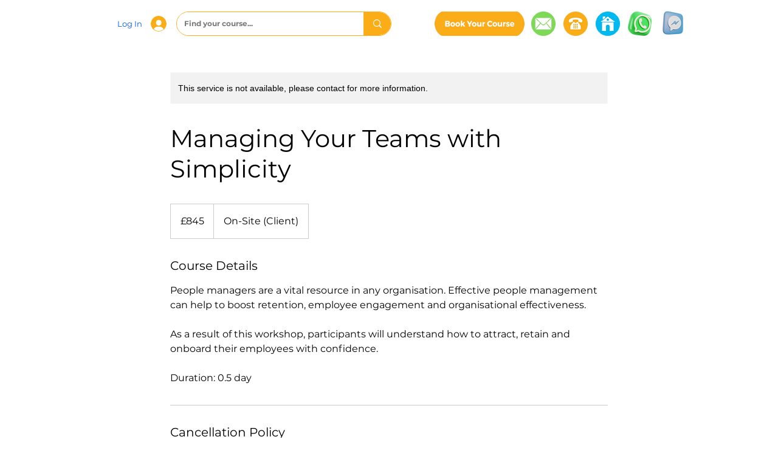

--- FILE ---
content_type: text/javascript; charset=utf-8
request_url: https://w-wmse-app.herokuapp.com/get_script/bce52557-f75f-4dfb-8af1-f08368172a99.js
body_size: 134069
content:
class WWmseUtils { static isHomepage() { const pathname = window.location.pathname; const langCodePattern = /^\/[a-z]{2}(\/)?$/; return pathname === "/" || pathname === "" || langCodePattern.test(pathname); } static isSamePathname(urlToCheck) { try { urlToCheck = decodeURIComponent(urlToCheck); let url = new URL(urlToCheck); return url.pathname === window.location.pathname; } catch (e) { return false; } } } if (window.WWMSE_SCRIPT_INJECTED === undefined) { console.log('%c------ 3D Seasonal Effects by Effective Apps is Initializing ------', 'color: cyan'); console.log('%c------ Contact us at support@effectify.co for help and questions about the app ------', 'color: cyan'); window.WWMSE_SCRIPT_INJECTED = true; window.DECORATIONS_LAST_HREF = window.location.href; window.EFFECTIVE_APPS_WWMSE_EFFECT_LOCATION = 2; if (location.href.indexOf("wwmsePreview=true") > -1) {window.EFFECTIVE_APPS_WWMSE_EFFECT_LOCATION = 1} if (window.EFFECTIVE_APPS_WWMSE_EFFECT_LOCATION === 2) { window.initialDisplay = "block"; if (!WWmseUtils.isHomepage()) { window.initialDisplay = "none"; }  window.DECORATIONS_LAST_HREF = window.location.href; window.decorationsObserver = new MutationObserver(mutations => { mutations.forEach(() => { if (window.DECORATIONS_LAST_HREF !== window.location.href) { window.DECORATIONS_LAST_HREF = window.location.href; if (WWmseUtils.isHomepage()) { for (let decoration of document.querySelectorAll('[effective-apps-decoration="true"]')) { if (decoration.getAttribute("dismissed") === "true") { continue; } decoration.style.display = "block"; } } else { for (let decoration of document.querySelectorAll('[effective-apps-decoration="true"]')) { decoration.style.display = "none"; } } } }); }); } else if (window.EFFECTIVE_APPS_WWMSE_EFFECT_LOCATION === 3) { window.initialDisplay = "none"; window.decorationsSpecificPagesList = "".split(","); for (let specificPageUrl of window.decorationsSpecificPagesList) { if (WWmseUtils.isSamePathname(specificPageUrl)) { window.initialDisplay = "block"; break; } }  window.DECORATIONS_LAST_HREF = window.location.href; window.decorationsObserver = new MutationObserver(mutations => { mutations.forEach(() => { if (window.DECORATIONS_LAST_HREF !== window.location.href) { window.DECORATIONS_LAST_HREF = window.location.href; window.shouldShowDecorations = false; window.decorationsSpecificPagesList = "".split(","); for (let specificPageUrl of window.decorationsSpecificPagesList) { if (WWmseUtils.isSamePathname(specificPageUrl)) { window.shouldShowDecorations = true; break; } } if (window.shouldShowDecorations) { for (let decoration of document.querySelectorAll('[effective-apps-decoration="true"]')) { if (decoration.getAttribute("dismissed") === "true") { continue; } decoration.style.display = "block"; } } else { for (let decoration of document.querySelectorAll('[effective-apps-decoration="true"]')) { decoration.style.display = "none"; } } } }) }); } function verifyjQuery(e) {if (typeof jQuery === "undefined") {var t = document.createElement("script");t.src = "https://cdnjs.cloudflare.com/ajax/libs/jquery/3.4.1/jquery.min.js";var a = document.getElementsByTagName("head")[0], n = !1;a.appendChild(t);t.onload = t.onreadystatechange = function() {if (!n && (!this.readyState || this.readyState === "loaded" || this.readyState === "complete")) {n = !0;e();t.onload = t.onreadystatechange = null;a.removeChild(t);}};} else {e();}} verifyjQuery(function() { function addCssToDocument(css){ var style = document.createElement('style'); style.innerText = css; document.head.appendChild(style); } addCssToDocument('[effective-apps-decoration="true"] { zoom: 0.8; } @media all and (max-width: 600px) { [effective-apps-decoration="true"] { zoom: 0.4 !important; } }'); jQuery('head').prepend("<style>.lightrope{text-align:center;white-space:nowrap;overflow:hidden;position:absolute;z-index:11111111;margin:-15px 0 0 0;padding:0;pointer-events:none;width:100%}.lightrope li{position:relative;-webkit-animation-fill-mode:both;z-index:11111111;animation-fill-mode:both;-webkit-animation-iteration-count:infinite;animation-iteration-count:infinite;list-style:none;margin:0;padding:0;display:block;width:12px;height:28px;border-radius:50%;margin:20px;display:inline-block;background:#00f7a5;box-shadow:0 4.6666666667px 24px 3px #00f7a5;-webkit-animation-name:flash-1;animation-name:flash-1;-webkit-animation-duration:2s;animation-duration:2s;z-index:11111111;}.lightrope li:nth-child(2n+1){background:#0ff;box-shadow:0 4.6666666667px 24px 3px rgba(0,255,255,.5);-webkit-animation-name:flash-2;animation-name:flash-2;-webkit-animation-duration:.4s;animation-duration:.4s}.lightrope li:nth-child(4n+2){background:#f70094;box-shadow:0 4.6666666667px 24px 3px #f70094;-webkit-animation-name:flash-3;animation-name:flash-3;-webkit-animation-duration:1.1s;animation-duration:1.1s}.lightrope li:nth-child(odd){-webkit-animation-duration:1.8s;animation-duration:1.8s}.lightrope li:nth-child(3n+1){-webkit-animation-duration:1.4s;animation-duration:1.4s}.lightrope li:before{content:'';position:absolute;background:#222;width:10px;height:9.3333333333px;border-radius:3px;top:-4.6666666667px;left:1px}.lightrope li:after{content:'';top:-14px;left:9px;position:absolute;width:52px;height:18.6666666667px;border-bottom:solid #222 2px;border-radius:50%}.lightrope li:last-child:after{content:none}.lightrope li:first-child{margin-left:-40px}@-webkit-keyframes flash-1{0%,100%{background:#00f7a5;box-shadow:0 4.6666666667px 24px 3px #00f7a5}50%{background:rgba(0,247,165,.4);box-shadow:0 4.6666666667px 24px 3px rgba(0,247,165,.2)}}@keyframes flash-1{0%,100%{background:#00f7a5;box-shadow:0 4.6666666667px 24px 3px #00f7a5}50%{background:rgba(0,247,165,.4);box-shadow:0 4.6666666667px 24px 3px rgba(0,247,165,.2)}}@-webkit-keyframes flash-2{0%,100%{background:#0ff;box-shadow:0 4.6666666667px 24px 3px #0ff}50%{background:rgba(0,255,255,.4);box-shadow:0 4.6666666667px 24px 3px rgba(0,255,255,.2)}}@keyframes flash-2{0%,100%{background:#0ff;box-shadow:0 4.6666666667px 24px 3px #0ff}50%{background:rgba(0,255,255,.4);box-shadow:0 4.6666666667px 24px 3px rgba(0,255,255,.2)}}@-webkit-keyframes flash-3{0%,100%{background:#f70094;box-shadow:0 4.6666666667px 24px 3px #f70094}50%{background:rgba(247,0,148,.4);box-shadow:0 4.6666666667px 24px 3px rgba(247,0,148,.2)}}@keyframes flash-3{0%,100%{background:#f70094;box-shadow:0 4.6666666667px 24px 3px #f70094}50%{background:rgba(247,0,148,.4);box-shadow:0 4.6666666667px 24px 3px rgba(247,0,148,.2)}}</style>"); jQuery('body').prepend("<ul effective-apps-decoration='true' class='lightrope' style='display: " + window.initialDisplay + ";'> <li></li><li></li><li></li><li></li><li></li><li></li><li></li><li></li><li></li><li></li><li></li><li></li><li></li><li></li><li></li><li></li><li></li><li></li><li></li><li></li><li></li><li></li><li></li><li></li><li></li><li></li><li></li><li></li><li></li><li></li><li></li><li></li><li></li><li></li><li></li><li></li><li></li><li></li><li></li><li></li><li></li><li></li></ul>");jQuery('body').prepend("<img effective-apps-decoration='true' onclick='this.style.display=`none`; this.setAttribute(`dismissed`, `true`);' style='display: " + window.initialDisplay + "; position:fixed;right:0px;top:0px;z-index:9999999;opacity:1;width:156px;' src='https://cdn.shopify.com/s/files/1/0395/1797/8787/t/6/assets/christmas-decorations-top-right.png' />");jQuery('body').prepend("<img effective-apps-decoration='true' onclick='this.style.display=`none`; this.setAttribute(`dismissed`, `true`);' style='display: " + window.initialDisplay + "; position:fixed;right:3px;bottom:0px;z-index:9999999;opacity:1;width:128px;' src='https://cdn.shopify.com/s/files/1/0395/1797/8787/t/6/assets/santa-claus-bag.png' />"); if (window.EFFECTIVE_APPS_WWMSE_EFFECT_LOCATION === 2 || window.EFFECTIVE_APPS_WWMSE_EFFECT_LOCATION === 3) { window.decorationsObserver.observe(document.body, { childList: true, subtree: true }); } });if (typeof jQuery === 'undefined'){
    loadjQuery('https://cdnjs.cloudflare.com/ajax/libs/jquery/3.4.1/jquery.min.js', WWMSE_snowMain);
} else {
    WWMSE_snowMain();
}

function randomRange(n, a) {
    return Math.random() * (a - n) + n
}

function SnowEffect() {

    var SCREEN_WIDTH = window.innerWidth;
    var SCREEN_HEIGHT = window.innerHeight;
    var container, particle, camera, scene, renderer, mouseX = 0;
    var mouseY = 0, camera, scene, renderer, container,
    windowHalfX = window.innerWidth / 10,
    windowHalfY = window.innerHeight / 10,
    particles = [],
    particleImage = new Image;
    particleImage.src = "https://static.wixstatic.com/media/e4256a_4bf657386ea14a3bb7656ff6e2296a76~mv2.png", function() {
        container = jQuery(".effectiveAppsWinterModeSnowCanvas");
        camera = new window.THREE.PerspectiveCamera(75, SCREEN_WIDTH / SCREEN_HEIGHT, 1, 10000);
        camera.position.z = 1000;
        scene = new window.THREE.Scene;
        scene.add(camera);
        renderer = new window.THREE.CanvasRenderer;
        renderer.setSize(SCREEN_WIDTH, SCREEN_HEIGHT);

        for (var e = new window.THREE.ParticleBasicMaterial({
                map: new window.THREE.Texture(particleImage)
            }), n = 0; n < parseInt('360'); n++)(particle = new Particle3D(e)).position.x = 2000 * Math.random() - 1000, particle.position.y = 2000 * Math.random() - 1000, particle.position.z = 2000 * Math.random() - 1000, particle.scale.x = particle.scale.y = 1, scene.add(particle), particles.push(particle);
        container.html(renderer.domElement);
        window.EFFECTIVE_APPS_WMSE_SNOW_INTERVAL = setInterval(move, parseInt('1500') / 60);
    }();

    function move() {
        if (window.EFFECTIVE_APPS_WMSE_TIMEOUT_REACHED === true) {
            document.getElementById('effectiveAppsWinterModeSnowCanvas').remove();
            clearInterval(EFFECTIVE_APPS_WMSE_SNOW_INTERVAL);
            return;
        }
        for (var i = 0; i < particles.length; i++) {
            var particle = particles[i];
            with(particle.updatePhysics(), particle.position) y < -1000 && (y += 2000), x > 1000 ? x -= 2000 : x < -1000 && (x += 2000), z > 1000 ? z -= 2000 : z < -1000 && (z += 2000)
        }
        camera.position.x += 6 * (mouseX - camera.position.x), camera.position.y += 5 * (-mouseY - camera.position.y), camera.lookAt(scene.position), renderer.render(scene, camera)
    }
}

function WWMSE_snowMain() {
    if (window.WWMSE_SNOW_SCRIPT_INJECTED !== undefined) {
        return;
    }

    window.WWMSE_SNOW_SCRIPT_INJECTED = true;
    window.EFFECTIVE_APPS_WWMSE_EFFECT_LOCATION = '2';
    window.EFFECTIVE_APPS_WWMSE_EFFECT_SPECIFIC_PAGES = '';
    if (location.href.indexOf('wwmsePreview=true') > -1) {
        window.EFFECTIVE_APPS_WWMSE_EFFECT_LOCATION = '1';
    }

    let initialDisplay = "block";
    if ('2' === window.EFFECTIVE_APPS_WWMSE_EFFECT_LOCATION) {
        if (!WWmseUtils.isHomepage()) {
            initialDisplay = "none";
        }

        const fallingEffectsObserver = new MutationObserver(mutations => {
            mutations.forEach(() => {
                if (window.FALLING_EFFECTS_LAST_HREF !== window.location.href) {
                    window.FALLING_EFFECTS_LAST_HREF = window.location.href;
                    if (WWmseUtils.isHomepage()) {
                        document.getElementById("effectiveAppsWinterModeSnowCanvas").style.visibility = "visible";
                    } else {
                        document.getElementById("effectiveAppsWinterModeSnowCanvas").style.visibility = "hidden";
                    }
                }
            });
        });
        fallingEffectsObserver.observe(document.body, {
            childList: true,
            subtree: true
        });
    } else if ('3' === window.EFFECTIVE_APPS_WWMSE_EFFECT_LOCATION) {
        const fallingEffectsSpecificPagesList = window.EFFECTIVE_APPS_WWMSE_EFFECT_SPECIFIC_PAGES.split(",");
        let initialDisplay = "none";
        for (let specificPageUrl of fallingEffectsSpecificPagesList) {
            if (WWmseUtils.isSamePathname(specificPageUrl)) {
                initialDisplay = "block";
                break;
            }
        }

        const fallingEffectsObserver = new MutationObserver(mutations => {
            mutations.forEach(() => {
                if (window.FALLING_EFFECTS_LAST_HREF !== window.location.href) {
                    window.FALLING_EFFECTS_LAST_HREF = window.location.href;
                    let shouldShowFallingEffect = false;
                    for (let specificPageUrl of fallingEffectsSpecificPagesList) {
                        if (WWmseUtils.isSamePathname(specificPageUrl)) {
                            shouldShowFallingEffect = true;
                            break;
                        }
                    }

                    if (shouldShowFallingEffect) {
                        document.getElementById("effectiveAppsWinterModeSnowCanvas").style.visibility = "visible";
                    } else {
                        document.getElementById("effectiveAppsWinterModeSnowCanvas").style.visibility = "hidden";
                    }
                }
            });
        });
        fallingEffectsObserver.observe(document.body, {
            childList: true,
            subtree: true
        });
    }

    window.THREE = window.THREE || {};
    if (!self.Int32Array) self.Int32Array = Array, self.Float32Array = Array;
    THREE.Color = function(a) {
        a !== void 0 && this.setHex(a);
        return this
    };
    THREE.Color.prototype = {
        constructor: THREE.Color,
        r: 1,
        g: 1,
        b: 1,
        copy: function(a) {
            this.r = a.r;
            this.g = a.g;
            this.b = a.b;
            return this
        },
        copyGammaToLinear: function(a) {
            this.r = a.r * a.r;
            this.g = a.g * a.g;
            this.b = a.b * a.b;
            return this
        },
        copyLinearToGamma: function(a) {
            this.r = Math.sqrt(a.r);
            this.g = Math.sqrt(a.g);
            this.b = Math.sqrt(a.b);
            return this
        },
        setRGB: function(a, b, c) {
            this.r = a;
            this.g = b;
            this.b = c;
            return this
        },
        setHSV: function(a, b, c) {
            var d, f, e;
            if (c === 0) this.r = this.g = this.b = 0;
            else switch (d = Math.floor(a * 6), f = a * 6 - d, a = c * (1 - b), e = c * (1 -
                b * f), b = c * (1 - b * (1 - f)), d) {
                case 1:
                    this.r = e;
                    this.g = c;
                    this.b = a;
                    break;
                case 2:
                    this.r = a;
                    this.g = c;
                    this.b = b;
                    break;
                case 3:
                    this.r = a;
                    this.g = e;
                    this.b = c;
                    break;
                case 4:
                    this.r = b;
                    this.g = a;
                    this.b = c;
                    break;
                case 5:
                    this.r = c;
                    this.g = a;
                    this.b = e;
                    break;
                case 6:
                case 0:
                    this.r = c, this.g = b, this.b = a
            }
            return this
        },
        setHex: function(a) {
            a = Math.floor(a);
            this.r = (a >> 16 & 255) / 255;
            this.g = (a >> 8 & 255) / 255;
            this.b = (a & 255) / 255;
            return this
        },
        getHex: function() {
            return ~~(this.r * 255) << 16 ^ ~~(this.g * 255) << 8 ^ ~~(this.b * 255)
        },
        getContextStyle: function() {
            return "rgb(" +
                Math.floor(this.r * 255) + "," + Math.floor(this.g * 255) + "," + Math.floor(this.b * 255) + ")"
        },
        clone: function() {
            return (new THREE.Color).setRGB(this.r, this.g, this.b)
        }
    };
    THREE.Vector2 = function(a, b) {
        this.x = a || 0;
        this.y = b || 0
    };
    THREE.Vector2.prototype = {
        constructor: THREE.Vector2,
        set: function(a, b) {
            this.x = a;
            this.y = b;
            return this
        },
        copy: function(a) {
            this.x = a.x;
            this.y = a.y;
            return this
        },
        clone: function() {
            return new THREE.Vector2(this.x, this.y)
        },
        add: function(a, b) {
            this.x = a.x + b.x;
            this.y = a.y + b.y;
            return this
        },
        addSelf: function(a) {
            this.x += a.x;
            this.y += a.y;
            return this
        },
        sub: function(a, b) {
            this.x = a.x - b.x;
            this.y = a.y - b.y;
            return this
        },
        subSelf: function(a) {
            this.x -= a.x;
            this.y -= a.y;
            return this
        },
        multiplyScalar: function(a) {
            this.x *= a;
            this.y *= a;
            return this
        },
        divideScalar: function(a) {
            a ? (this.x /= a, this.y /= a) : this.set(0, 0);
            return this
        },
        negate: function() {
            return this.multiplyScalar(-1)
        },
        dot: function(a) {
            return this.x * a.x + this.y * a.y
        },
        lengthSq: function() {
            return this.x * this.x + this.y * this.y
        },
        length: function() {
            return Math.sqrt(this.lengthSq())
        },
        normalize: function() {
            return this.divideScalar(this.length())
        },
        distanceTo: function(a) {
            return Math.sqrt(this.distanceToSquared(a))
        },
        distanceToSquared: function(a) {
            var b = this.x - a.x,
                a = this.y - a.y;
            return b * b + a * a
        },
        setLength: function(a) {
            return this.normalize().multiplyScalar(a)
        },
        equals: function(a) {
            return a.x === this.x && a.y === this.y
        }
    };
    THREE.Vector3 = function(a, b, c) {
        this.x = a || 0;
        this.y = b || 0;
        this.z = c || 0
    };
    THREE.Vector3.prototype = {
        constructor: THREE.Vector3,
        set: function(a, b, c) {
            this.x = a;
            this.y = b;
            this.z = c;
            return this
        },
        setX: function(a) {
            this.x = a;
            return this
        },
        setY: function(a) {
            this.y = a;
            return this
        },
        setZ: function(a) {
            this.z = a;
            return this
        },
        copy: function(a) {
            this.x = a.x;
            this.y = a.y;
            this.z = a.z;
            return this
        },
        clone: function() {
            return new THREE.Vector3(this.x, this.y, this.z)
        },
        add: function(a, b) {
            this.x = a.x + b.x;
            this.y = a.y + b.y;
            this.z = a.z + b.z;
            return this
        },
        addSelf: function(a) {
            this.x += a.x;
            this.y += a.y;
            this.z += a.z;
            return this
        },
        addScalar: function(a) {
            this.x += a;
            this.y += a;
            this.z += a;
            return this
        },
        sub: function(a, b) {
            this.x = a.x - b.x;
            this.y = a.y - b.y;
            this.z = a.z - b.z;
            return this
        },
        subSelf: function(a) {
            this.x -= a.x;
            this.y -= a.y;
            this.z -= a.z;
            return this
        },
        multiply: function(a, b) {
            this.x = a.x * b.x;
            this.y = a.y * b.y;
            this.z = a.z * b.z;
            return this
        },
        multiplySelf: function(a) {
            this.x *= a.x;
            this.y *= a.y;
            this.z *= a.z;
            return this
        },
        multiplyScalar: function(a) {
            this.x *= a;
            this.y *= a;
            this.z *= a;
            return this
        },
        divideSelf: function(a) {
            this.x /= a.x;
            this.y /= a.y;
            this.z /= a.z;
            return this
        },
        divideScalar: function(a) {
            a ? (this.x /= a, this.y /= a, this.z /= a) : this.z = this.y = this.x = 0;
            return this
        },
        negate: function() {
            return this.multiplyScalar(-1)
        },
        dot: function(a) {
            return this.x * a.x + this.y * a.y + this.z * a.z
        },
        lengthSq: function() {
            return this.x * this.x + this.y * this.y + this.z * this.z
        },
        length: function() {
            return Math.sqrt(this.lengthSq())
        },
        lengthManhattan: function() {
            return this.x + this.y + this.z
        },
        normalize: function() {
            return this.divideScalar(this.length())
        },
        setLength: function(a) {
            return this.normalize().multiplyScalar(a)
        },
        cross: function(a, b) {
            this.x = a.y * b.z - a.z * b.y;
            this.y = a.z * b.x - a.x * b.z;
            this.z = a.x * b.y - a.y * b.x;
            return this
        },
        crossSelf: function(a) {
            var b = this.x,
                c = this.y,
                d = this.z;
            this.x = c * a.z - d * a.y;
            this.y = d * a.x - b * a.z;
            this.z = b * a.y - c * a.x;
            return this
        },
        distanceTo: function(a) {
            return Math.sqrt(this.distanceToSquared(a))
        },
        distanceToSquared: function(a) {
            return (new THREE.Vector3).sub(this, a).lengthSq()
        },
        setPositionFromMatrix: function(a) {
            this.x = a.n14;
            this.y = a.n24;
            this.z = a.n34
        },
        setRotationFromMatrix: function(a) {
            var b = Math.cos(this.y);
            this.y = Math.asin(a.n13);
            Math.abs(b) > 1.0E-5 ? (this.x = Math.atan2(-a.n23 / b, a.n33 / b), this.z = Math.atan2(-a.n12 / b, a.n11 / b)) : (this.x = 0, this.z = Math.atan2(a.n21, a.n22))
        },
        isZero: function() {
            return this.lengthSq() < 1.0E-4
        }
    };
    THREE.Vector4 = function(a, b, c, d) {
        this.x = a || 0;
        this.y = b || 0;
        this.z = c || 0;
        this.w = d !== void 0 ? d : 1
    };
    THREE.Vector4.prototype = {
        constructor: THREE.Vector4,
        set: function(a, b, c, d) {
            this.x = a;
            this.y = b;
            this.z = c;
            this.w = d;
            return this
        },
        copy: function(a) {
            this.x = a.x;
            this.y = a.y;
            this.z = a.z;
            this.w = a.w !== void 0 ? a.w : 1
        },
        clone: function() {
            return new THREE.Vector4(this.x, this.y, this.z, this.w)
        },
        add: function(a, b) {
            this.x = a.x + b.x;
            this.y = a.y + b.y;
            this.z = a.z + b.z;
            this.w = a.w + b.w;
            return this
        },
        addSelf: function(a) {
            this.x += a.x;
            this.y += a.y;
            this.z += a.z;
            this.w += a.w;
            return this
        },
        sub: function(a, b) {
            this.x = a.x - b.x;
            this.y = a.y - b.y;
            this.z = a.z -
                b.z;
            this.w = a.w - b.w;
            return this
        },
        subSelf: function(a) {
            this.x -= a.x;
            this.y -= a.y;
            this.z -= a.z;
            this.w -= a.w;
            return this
        },
        multiplyScalar: function(a) {
            this.x *= a;
            this.y *= a;
            this.z *= a;
            this.w *= a;
            return this
        },
        divideScalar: function(a) {
            a ? (this.x /= a, this.y /= a, this.z /= a, this.w /= a) : (this.z = this.y = this.x = 0, this.w = 1);
            return this
        },
        negate: function() {
            return this.multiplyScalar(-1)
        },
        dot: function(a) {
            return this.x * a.x + this.y * a.y + this.z * a.z + this.w * a.w
        },
        lengthSq: function() {
            return this.dot(this)
        },
        length: function() {
            return Math.sqrt(this.lengthSq())
        },
        normalize: function() {
            return this.divideScalar(this.length())
        },
        setLength: function(a) {
            return this.normalize().multiplyScalar(a)
        },
        lerpSelf: function(a, b) {
            this.x += (a.x - this.x) * b;
            this.y += (a.y - this.y) * b;
            this.z += (a.z - this.z) * b;
            this.w += (a.w - this.w) * b;
            return this
        }
    };
    THREE.Ray = function(a, b) {
        function c(a, b, c) {
            i.sub(c, a);
            p = i.dot(b);
            if (p <= 0) return null;
            k = n.add(a, o.copy(b).multiplyScalar(p));
            return s = c.distanceTo(k)
        }

        function d(a, b, c, d) {
            i.sub(d, b);
            n.sub(c, b);
            o.sub(a, b);
            K = i.dot(i);
            C = i.dot(n);
            Q = i.dot(o);
            O = n.dot(n);
            w = n.dot(o);
            F = 1 / (K * O - C * C);
            z = (O * Q - C * w) * F;
            D = (K * w - C * Q) * F;
            return z >= 0 && D >= 0 && z + D < 1
        }
        this.origin = a || new THREE.Vector3;
        this.direction = b || new THREE.Vector3;
        this.intersectScene = function(a) {
            return this.intersectObjects(a.children)
        };
        this.intersectObjects = function(a) {
            var b,
                c, d = [];
            b = 0;
            for (c = a.length; b < c; b++) Array.prototype.push.apply(d, this.intersectObject(a[b]));
            d.sort(function(a, b) {
                return a.distance - b.distance
            });
            return d
        };
        var f = new THREE.Vector3,
            e = new THREE.Vector3,
            g = new THREE.Vector3,
            h = new THREE.Vector3,
            a = new THREE.Vector3,
            b = new THREE.Vector3,
            m = new THREE.Vector3,
            l = new THREE.Vector3,
            j = new THREE.Vector3;
        this.intersectObject = function(k) {
            for (var i, o = [], n = 0, W = k.children.length; n < W; n++) Array.prototype.push.apply(o, this.intersectObject(k.children[n]));
            if (k instanceof THREE.Particle) {
                n =
                    c(this.origin, this.direction, k.matrixWorld.getPosition());
                if (n === null || n > k.scale.x) return [];
                i = {
                    distance: n,
                    point: k.position,
                    face: null,
                    object: k
                };
                o.push(i)
            } else if (k instanceof THREE.Mesh) {
                n = c(this.origin, this.direction, k.matrixWorld.getPosition());
                if (n === null || n > k.geometry.boundingSphere.radius * Math.max(k.scale.x, Math.max(k.scale.y, k.scale.z))) return o;
                var p, G = k.geometry,
                    H = G.vertices,
                    I;
                k.matrixRotationWorld.extractRotation(k.matrixWorld);
                n = 0;
                for (W = G.faces.length; n < W; n++)
                    if (i = G.faces[n], a.copy(this.origin),
                        b.copy(this.direction), I = k.matrixWorld, m = I.multiplyVector3(m.copy(i.centroid)).subSelf(a), p = m.dot(b), !(p <= 0) && (f = I.multiplyVector3(f.copy(H[i.a].position)), e = I.multiplyVector3(e.copy(H[i.b].position)), g = I.multiplyVector3(g.copy(H[i.c].position)), i instanceof THREE.Face4 && (h = I.multiplyVector3(h.copy(H[i.d].position))), l = k.matrixRotationWorld.multiplyVector3(l.copy(i.normal)), p = b.dot(l), k.doubleSided || (k.flipSided ? p > 0 : p < 0)))
                        if (p = l.dot(m.sub(f, a)) / p, j.add(a, b.multiplyScalar(p)), i instanceof THREE.Face3) d(j,
                            f, e, g) && (i = {
                            distance: a.distanceTo(j),
                            point: j.clone(),
                            face: i,
                            object: k
                        }, o.push(i));
                        else if (i instanceof THREE.Face4 && (d(j, f, e, h) || d(j, e, g, h))) i = {
                    distance: a.distanceTo(j),
                    point: j.clone(),
                    face: i,
                    object: k
                }, o.push(i)
            }
            return o
        };
        var i = new THREE.Vector3,
            n = new THREE.Vector3,
            o = new THREE.Vector3,
            p, k, s, K, C, Q, O, w, F, z, D
    };
    THREE.Rectangle = function() {
        function a() {
            e = d - b;
            g = f - c
        }
        var b, c, d, f, e, g, h = !0;
        this.getX = function() {
            return b
        };
        this.getY = function() {
            return c
        };
        this.getWidth = function() {
            return e
        };
        this.getHeight = function() {
            return g
        };
        this.getLeft = function() {
            return b
        };
        this.getTop = function() {
            return c
        };
        this.getRight = function() {
            return d
        };
        this.getBottom = function() {
            return f
        };
        this.set = function(e, g, j, i) {
            h = !1;
            b = e;
            c = g;
            d = j;
            f = i;
            a()
        };
        this.addPoint = function(e, g) {
            h ? (h = !1, b = e, c = g, d = e, f = g) : (b = b < e ? b : e, c = c < g ? c : g, d = d > e ? d : e, f = f > g ? f : g);
            a()
        };
        this.add3Points =
            function(e, g, j, i, n, o) {
                h ? (h = !1, b = e < j ? e < n ? e : n : j < n ? j : n, c = g < i ? g < o ? g : o : i < o ? i : o, d = e > j ? e > n ? e : n : j > n ? j : n, f = g > i ? g > o ? g : o : i > o ? i : o) : (b = e < j ? e < n ? e < b ? e : b : n < b ? n : b : j < n ? j < b ? j : b : n < b ? n : b, c = g < i ? g < o ? g < c ? g : c : o < c ? o : c : i < o ? i < c ? i : c : o < c ? o : c, d = e > j ? e > n ? e > d ? e : d : n > d ? n : d : j > n ? j > d ? j : d : n > d ? n : d, f = g > i ? g > o ? g > f ? g : f : o > f ? o : f : i > o ? i > f ? i : f : o > f ? o : f);
                a()
            };
        this.addRectangle = function(e) {
            h ? (h = !1, b = e.getLeft(), c = e.getTop(), d = e.getRight(), f = e.getBottom()) : (b = b < e.getLeft() ? b : e.getLeft(), c = c < e.getTop() ? c : e.getTop(), d = d > e.getRight() ? d : e.getRight(), f = f >
                e.getBottom() ? f : e.getBottom());
            a()
        };
        this.inflate = function(e) {
            b -= e;
            c -= e;
            d += e;
            f += e;
            a()
        };
        this.minSelf = function(e) {
            b = b > e.getLeft() ? b : e.getLeft();
            c = c > e.getTop() ? c : e.getTop();
            d = d < e.getRight() ? d : e.getRight();
            f = f < e.getBottom() ? f : e.getBottom();
            a()
        };
        this.intersects = function(a) {
            return Math.min(d, a.getRight()) - Math.max(b, a.getLeft()) >= 0 && Math.min(f, a.getBottom()) - Math.max(c, a.getTop()) >= 0
        };
        this.empty = function() {
            h = !0;
            f = d = c = b = 0;
            a()
        };
        this.isEmpty = function() {
            return h
        }
    };
    THREE.Math = {
        clamp: function(a, b, c) {
            return a < b ? b : a > c ? c : a
        },
        clampBottom: function(a, b) {
            return a < b ? b : a
        },
        mapLinear: function(a, b, c, d, f) {
            return d + (a - b) * (f - d) / (c - b)
        },
        random16: function() {
            return (65280 * Math.random() + 255 * Math.random()) / 65535
        }
    };
    THREE.Matrix3 = function() {
        this.m = []
    };
    THREE.Matrix3.prototype = {
        constructor: THREE.Matrix3,
        transpose: function() {
            var a, b = this.m;
            a = b[1];
            b[1] = b[3];
            b[3] = a;
            a = b[2];
            b[2] = b[6];
            b[6] = a;
            a = b[5];
            b[5] = b[7];
            b[7] = a;
            return this
        },
        transposeIntoArray: function(a) {
            var b = this.m;
            a[0] = b[0];
            a[1] = b[3];
            a[2] = b[6];
            a[3] = b[1];
            a[4] = b[4];
            a[5] = b[7];
            a[6] = b[2];
            a[7] = b[5];
            a[8] = b[8];
            return this
        }
    };
    THREE.Matrix4 = function(a, b, c, d, f, e, g, h, m, l, j, i, n, o, p, k) {
        this.set(a !== void 0 ? a : 1, b || 0, c || 0, d || 0, f || 0, e !== void 0 ? e : 1, g || 0, h || 0, m || 0, l || 0, j !== void 0 ? j : 1, i || 0, n || 0, o || 0, p || 0, k !== void 0 ? k : 1);
        this.flat = Array(16);
        this.m33 = new THREE.Matrix3
    };
    THREE.Matrix4.prototype = {
        constructor: THREE.Matrix4,
        set: function(a, b, c, d, f, e, g, h, m, l, j, i, n, o, p, k) {
            this.n11 = a;
            this.n12 = b;
            this.n13 = c;
            this.n14 = d;
            this.n21 = f;
            this.n22 = e;
            this.n23 = g;
            this.n24 = h;
            this.n31 = m;
            this.n32 = l;
            this.n33 = j;
            this.n34 = i;
            this.n41 = n;
            this.n42 = o;
            this.n43 = p;
            this.n44 = k;
            return this
        },
        identity: function() {
            this.set(1, 0, 0, 0, 0, 1, 0, 0, 0, 0, 1, 0, 0, 0, 0, 1);
            return this
        },
        copy: function(a) {
            this.set(a.n11, a.n12, a.n13, a.n14, a.n21, a.n22, a.n23, a.n24, a.n31, a.n32, a.n33, a.n34, a.n41, a.n42, a.n43, a.n44);
            return this
        },
        lookAt: function(a,
            b, c) {
            var d = THREE.Matrix4.__v1,
                f = THREE.Matrix4.__v2,
                e = THREE.Matrix4.__v3;
            e.sub(a, b).normalize();
            if (e.length() === 0) e.z = 1;
            d.cross(c, e).normalize();
            d.length() === 0 && (e.x += 1.0E-4, d.cross(c, e).normalize());
            f.cross(e, d).normalize();
            this.n11 = d.x;
            this.n12 = f.x;
            this.n13 = e.x;
            this.n21 = d.y;
            this.n22 = f.y;
            this.n23 = e.y;
            this.n31 = d.z;
            this.n32 = f.z;
            this.n33 = e.z;
            return this
        },
        multiply: function(a, b) {
            var c = a.n11,
                d = a.n12,
                f = a.n13,
                e = a.n14,
                g = a.n21,
                h = a.n22,
                m = a.n23,
                l = a.n24,
                j = a.n31,
                i = a.n32,
                n = a.n33,
                o = a.n34,
                p = a.n41,
                k = a.n42,
                s = a.n43,
                K = a.n44,
                C = b.n11,
                Q = b.n12,
                O = b.n13,
                w = b.n14,
                F = b.n21,
                z = b.n22,
                D = b.n23,
                u = b.n24,
                r = b.n31,
                E = b.n32,
                N = b.n33,
                W = b.n34,
                da = b.n41,
                G = b.n42,
                H = b.n43,
                I = b.n44;
            this.n11 = c * C + d * F + f * r + e * da;
            this.n12 = c * Q + d * z + f * E + e * G;
            this.n13 = c * O + d * D + f * N + e * H;
            this.n14 = c * w + d * u + f * W + e * I;
            this.n21 = g * C + h * F + m * r + l * da;
            this.n22 = g * Q + h * z + m * E + l * G;
            this.n23 = g * O + h * D + m * N + l * H;
            this.n24 = g * w + h * u + m * W + l * I;
            this.n31 = j * C + i * F + n * r + o * da;
            this.n32 = j * Q + i * z + n * E + o * G;
            this.n33 = j * O + i * D + n * N + o * H;
            this.n34 = j * w + i * u + n * W + o * I;
            this.n41 = p * C + k * F + s * r + K * da;
            this.n42 = p * Q + k * z + s * E + K * G;
            this.n43 = p *
                O + k * D + s * N + K * H;
            this.n44 = p * w + k * u + s * W + K * I;
            return this
        },
        multiplySelf: function(a) {
            return this.multiply(this, a)
        },
        multiplyToArray: function(a, b, c) {
            this.multiply(a, b);
            c[0] = this.n11;
            c[1] = this.n21;
            c[2] = this.n31;
            c[3] = this.n41;
            c[4] = this.n12;
            c[5] = this.n22;
            c[6] = this.n32;
            c[7] = this.n42;
            c[8] = this.n13;
            c[9] = this.n23;
            c[10] = this.n33;
            c[11] = this.n43;
            c[12] = this.n14;
            c[13] = this.n24;
            c[14] = this.n34;
            c[15] = this.n44;
            return this
        },
        multiplyScalar: function(a) {
            this.n11 *= a;
            this.n12 *= a;
            this.n13 *= a;
            this.n14 *= a;
            this.n21 *= a;
            this.n22 *= a;
            this.n23 *=
                a;
            this.n24 *= a;
            this.n31 *= a;
            this.n32 *= a;
            this.n33 *= a;
            this.n34 *= a;
            this.n41 *= a;
            this.n42 *= a;
            this.n43 *= a;
            this.n44 *= a;
            return this
        },
        multiplyVector3: function(a) {
            var b = a.x,
                c = a.y,
                d = a.z,
                f = 1 / (this.n41 * b + this.n42 * c + this.n43 * d + this.n44);
            a.x = (this.n11 * b + this.n12 * c + this.n13 * d + this.n14) * f;
            a.y = (this.n21 * b + this.n22 * c + this.n23 * d + this.n24) * f;
            a.z = (this.n31 * b + this.n32 * c + this.n33 * d + this.n34) * f;
            return a
        },
        multiplyVector4: function(a) {
            var b = a.x,
                c = a.y,
                d = a.z,
                f = a.w;
            a.x = this.n11 * b + this.n12 * c + this.n13 * d + this.n14 * f;
            a.y = this.n21 * b + this.n22 *
                c + this.n23 * d + this.n24 * f;
            a.z = this.n31 * b + this.n32 * c + this.n33 * d + this.n34 * f;
            a.w = this.n41 * b + this.n42 * c + this.n43 * d + this.n44 * f;
            return a
        },
        rotateAxis: function(a) {
            var b = a.x,
                c = a.y,
                d = a.z;
            a.x = b * this.n11 + c * this.n12 + d * this.n13;
            a.y = b * this.n21 + c * this.n22 + d * this.n23;
            a.z = b * this.n31 + c * this.n32 + d * this.n33;
            a.normalize();
            return a
        },
        crossVector: function(a) {
            var b = new THREE.Vector4;
            b.x = this.n11 * a.x + this.n12 * a.y + this.n13 * a.z + this.n14 * a.w;
            b.y = this.n21 * a.x + this.n22 * a.y + this.n23 * a.z + this.n24 * a.w;
            b.z = this.n31 * a.x + this.n32 * a.y + this.n33 *
                a.z + this.n34 * a.w;
            b.w = a.w ? this.n41 * a.x + this.n42 * a.y + this.n43 * a.z + this.n44 * a.w : 1;
            return b
        },
        determinant: function() {
            var a = this.n11,
                b = this.n12,
                c = this.n13,
                d = this.n14,
                f = this.n21,
                e = this.n22,
                g = this.n23,
                h = this.n24,
                m = this.n31,
                l = this.n32,
                j = this.n33,
                i = this.n34,
                n = this.n41,
                o = this.n42,
                p = this.n43,
                k = this.n44;
            return d * g * l * n - c * h * l * n - d * e * j * n + b * h * j * n + c * e * i * n - b * g * i * n - d * g * m * o + c * h * m * o + d * f * j * o - a * h * j * o - c * f * i * o + a * g * i * o + d * e * m * p - b * h * m * p - d * f * l * p + a * h * l * p + b * f * i * p - a * e * i * p - c * e * m * k + b * g * m * k + c * f * l * k - a * g * l * k - b * f * j * k + a * e * j * k
        },
        transpose: function() {
            var a;
            a = this.n21;
            this.n21 = this.n12;
            this.n12 = a;
            a = this.n31;
            this.n31 = this.n13;
            this.n13 = a;
            a = this.n32;
            this.n32 = this.n23;
            this.n23 = a;
            a = this.n41;
            this.n41 = this.n14;
            this.n14 = a;
            a = this.n42;
            this.n42 = this.n24;
            this.n24 = a;
            a = this.n43;
            this.n43 = this.n34;
            this.n43 = a;
            return this
        },
        clone: function() {
            var a = new THREE.Matrix4;
            a.n11 = this.n11;
            a.n12 = this.n12;
            a.n13 = this.n13;
            a.n14 = this.n14;
            a.n21 = this.n21;
            a.n22 = this.n22;
            a.n23 = this.n23;
            a.n24 = this.n24;
            a.n31 = this.n31;
            a.n32 = this.n32;
            a.n33 = this.n33;
            a.n34 = this.n34;
            a.n41 = this.n41;
            a.n42 = this.n42;
            a.n43 = this.n43;
            a.n44 = this.n44;
            return a
        },
        flatten: function() {
            this.flat[0] = this.n11;
            this.flat[1] = this.n21;
            this.flat[2] = this.n31;
            this.flat[3] = this.n41;
            this.flat[4] = this.n12;
            this.flat[5] = this.n22;
            this.flat[6] = this.n32;
            this.flat[7] = this.n42;
            this.flat[8] = this.n13;
            this.flat[9] = this.n23;
            this.flat[10] = this.n33;
            this.flat[11] = this.n43;
            this.flat[12] = this.n14;
            this.flat[13] = this.n24;
            this.flat[14] = this.n34;
            this.flat[15] = this.n44;
            return this.flat
        },
        flattenToArray: function(a) {
            a[0] = this.n11;
            a[1] = this.n21;
            a[2] = this.n31;
            a[3] = this.n41;
            a[4] = this.n12;
            a[5] = this.n22;
            a[6] = this.n32;
            a[7] = this.n42;
            a[8] = this.n13;
            a[9] = this.n23;
            a[10] = this.n33;
            a[11] = this.n43;
            a[12] = this.n14;
            a[13] = this.n24;
            a[14] = this.n34;
            a[15] = this.n44;
            return a
        },
        flattenToArrayOffset: function(a, b) {
            a[b] = this.n11;
            a[b + 1] = this.n21;
            a[b + 2] = this.n31;
            a[b + 3] = this.n41;
            a[b + 4] = this.n12;
            a[b + 5] = this.n22;
            a[b + 6] = this.n32;
            a[b + 7] = this.n42;
            a[b + 8] = this.n13;
            a[b + 9] = this.n23;
            a[b + 10] = this.n33;
            a[b + 11] = this.n43;
            a[b + 12] = this.n14;
            a[b + 13] = this.n24;
            a[b + 14] = this.n34;
            a[b + 15] = this.n44;
            return a
        },
        setTranslation: function(a, b, c) {
            this.set(1, 0, 0, a, 0, 1, 0, b, 0, 0, 1, c, 0, 0, 0, 1);
            return this
        },
        setScale: function(a, b, c) {
            this.set(a, 0, 0, 0, 0, b, 0, 0, 0, 0, c, 0, 0, 0, 0, 1);
            return this
        },
        setRotationX: function(a) {
            var b = Math.cos(a),
                a = Math.sin(a);
            this.set(1, 0, 0, 0, 0, b, -a, 0, 0, a, b, 0, 0, 0, 0, 1);
            return this
        },
        setRotationY: function(a) {
            var b = Math.cos(a),
                a = Math.sin(a);
            this.set(b, 0, a, 0, 0, 1, 0, 0, -a, 0, b, 0, 0, 0, 0, 1);
            return this
        },
        setRotationZ: function(a) {
            var b = Math.cos(a),
                a = Math.sin(a);
            this.set(b, -a, 0, 0, a, b, 0, 0, 0, 0, 1, 0, 0, 0, 0, 1);
            return this
        },
        setRotationAxis: function(a, b) {
            var c = Math.cos(b),
                d = Math.sin(b),
                f = 1 - c,
                e = a.x,
                g = a.y,
                h = a.z,
                m = f * e,
                l = f * g;
            this.set(m * e + c, m * g - d * h, m * h + d * g, 0, m * g + d * h, l * g + c, l * h - d * e, 0, m * h - d * g, l * h + d * e, f * h * h + c, 0, 0, 0, 0, 1);
            return this
        },
        setPosition: function(a) {
            this.n14 = a.x;
            this.n24 = a.y;
            this.n34 = a.z;
            return this
        },
        getPosition: function() {
            return THREE.Matrix4.__v1.set(this.n14, this.n24, this.n34)
        },
        getColumnX: function() {
            return THREE.Matrix4.__v1.set(this.n11, this.n21, this.n31)
        },
        getColumnY: function() {
            return THREE.Matrix4.__v1.set(this.n12,
                this.n22, this.n32)
        },
        getColumnZ: function() {
            return THREE.Matrix4.__v1.set(this.n13, this.n23, this.n33)
        },
        getInverse: function(a) {
            var b = a.n11,
                c = a.n12,
                d = a.n13,
                f = a.n14,
                e = a.n21,
                g = a.n22,
                h = a.n23,
                m = a.n24,
                l = a.n31,
                j = a.n32,
                i = a.n33,
                n = a.n34,
                o = a.n41,
                p = a.n42,
                k = a.n43,
                s = a.n44;
            this.n11 = h * n * p - m * i * p + m * j * k - g * n * k - h * j * s + g * i * s;
            this.n12 = f * i * p - d * n * p - f * j * k + c * n * k + d * j * s - c * i * s;
            this.n13 = d * m * p - f * h * p + f * g * k - c * m * k - d * g * s + c * h * s;
            this.n14 = f * h * j - d * m * j - f * g * i + c * m * i + d * g * n - c * h * n;
            this.n21 = m * i * o - h * n * o - m * l * k + e * n * k + h * l * s - e * i * s;
            this.n22 = d * n * o - f * i * o +
                f * l * k - b * n * k - d * l * s + b * i * s;
            this.n23 = f * h * o - d * m * o - f * e * k + b * m * k + d * e * s - b * h * s;
            this.n24 = d * m * l - f * h * l + f * e * i - b * m * i - d * e * n + b * h * n;
            this.n31 = g * n * o - m * j * o + m * l * p - e * n * p - g * l * s + e * j * s;
            this.n32 = f * j * o - c * n * o - f * l * p + b * n * p + c * l * s - b * j * s;
            this.n33 = d * m * o - f * g * o + f * e * p - b * m * p - c * e * s + b * g * s;
            this.n34 = f * g * l - c * m * l - f * e * j + b * m * j + c * e * n - b * g * n;
            this.n41 = h * j * o - g * i * o - h * l * p + e * i * p + g * l * k - e * j * k;
            this.n42 = c * i * o - d * j * o + d * l * p - b * i * p - c * l * k + b * j * k;
            this.n43 = d * g * o - c * h * o - d * e * p + b * h * p + c * e * k - b * g * k;
            this.n44 = c * h * l - d * g * l + d * e * j - b * h * j - c * e * i + b * g * i;
            this.multiplyScalar(1 / a.determinant());
            return this
        },
        setRotationFromEuler: function(a, b) {
            var c = a.x,
                d = a.y,
                f = a.z,
                e = Math.cos(c),
                c = Math.sin(c),
                g = Math.cos(d),
                d = Math.sin(d),
                h = Math.cos(f),
                f = Math.sin(f);
            switch (b) {
                case "YXZ":
                    var m = g * h,
                        l = g * f,
                        j = d * h,
                        i = d * f;
                    this.n11 = m + i * c;
                    this.n12 = j * c - l;
                    this.n13 = e * d;
                    this.n21 = e * f;
                    this.n22 = e * h;
                    this.n23 = -c;
                    this.n31 = l * c - j;
                    this.n32 = i + m * c;
                    this.n33 = e * g;
                    break;
                case "ZXY":
                    m = g * h;
                    l = g * f;
                    j = d * h;
                    i = d * f;
                    this.n11 = m - i * c;
                    this.n12 = -e * f;
                    this.n13 = j + l * c;
                    this.n21 = l + j * c;
                    this.n22 = e * h;
                    this.n23 = i - m * c;
                    this.n31 = -e * d;
                    this.n32 = c;
                    this.n33 = e * g;
                    break;
                case "ZYX":
                    m =
                        e * h;
                    l = e * f;
                    j = c * h;
                    i = c * f;
                    this.n11 = g * h;
                    this.n12 = j * d - l;
                    this.n13 = m * d + i;
                    this.n21 = g * f;
                    this.n22 = i * d + m;
                    this.n23 = l * d - j;
                    this.n31 = -d;
                    this.n32 = c * g;
                    this.n33 = e * g;
                    break;
                case "YZX":
                    m = e * g;
                    l = e * d;
                    j = c * g;
                    i = c * d;
                    this.n11 = g * h;
                    this.n12 = i - m * f;
                    this.n13 = j * f + l;
                    this.n21 = f;
                    this.n22 = e * h;
                    this.n23 = -c * h;
                    this.n31 = -d * h;
                    this.n32 = l * f + j;
                    this.n33 = m - i * f;
                    break;
                case "XZY":
                    m = e * g;
                    l = e * d;
                    j = c * g;
                    i = c * d;
                    this.n11 = g * h;
                    this.n12 = -f;
                    this.n13 = d * h;
                    this.n21 = m * f + i;
                    this.n22 = e * h;
                    this.n23 = l * f - j;
                    this.n31 = j * f - l;
                    this.n32 = c * h;
                    this.n33 = i * f + m;
                    break;
                default:
                    m = e * h, l = e *
                        f, j = c * h, i = c * f, this.n11 = g * h, this.n12 = -g * f, this.n13 = d, this.n21 = l + j * d, this.n22 = m - i * d, this.n23 = -c * g, this.n31 = i - m * d, this.n32 = j + l * d, this.n33 = e * g
            }
            return this
        },
        setRotationFromQuaternion: function(a) {
            var b = a.x,
                c = a.y,
                d = a.z,
                f = a.w,
                e = b + b,
                g = c + c,
                h = d + d,
                a = b * e,
                m = b * g;
            b *= h;
            var l = c * g;
            c *= h;
            d *= h;
            e *= f;
            g *= f;
            f *= h;
            this.n11 = 1 - (l + d);
            this.n12 = m - f;
            this.n13 = b + g;
            this.n21 = m + f;
            this.n22 = 1 - (a + d);
            this.n23 = c - e;
            this.n31 = b - g;
            this.n32 = c + e;
            this.n33 = 1 - (a + l);
            return this
        },
        scale: function(a) {
            var b = a.x,
                c = a.y,
                a = a.z;
            this.n11 *= b;
            this.n12 *= c;
            this.n13 *=
                a;
            this.n21 *= b;
            this.n22 *= c;
            this.n23 *= a;
            this.n31 *= b;
            this.n32 *= c;
            this.n33 *= a;
            this.n41 *= b;
            this.n42 *= c;
            this.n43 *= a;
            return this
        },
        compose: function(a, b, c) {
            var d = THREE.Matrix4.__m1,
                f = THREE.Matrix4.__m2;
            d.identity();
            d.setRotationFromQuaternion(b);
            f.setScale(c.x, c.y, c.z);
            this.multiply(d, f);
            this.n14 = a.x;
            this.n24 = a.y;
            this.n34 = a.z;
            return this
        },
        decompose: function(a, b, c) {
            var d = THREE.Matrix4.__v1,
                f = THREE.Matrix4.__v2,
                e = THREE.Matrix4.__v3;
            d.set(this.n11, this.n21, this.n31);
            f.set(this.n12, this.n22, this.n32);
            e.set(this.n13,
                this.n23, this.n33);
            a = a instanceof THREE.Vector3 ? a : new THREE.Vector3;
            b = b instanceof THREE.Quaternion ? b : new THREE.Quaternion;
            c = c instanceof THREE.Vector3 ? c : new THREE.Vector3;
            c.x = d.length();
            c.y = f.length();
            c.z = e.length();
            a.x = this.n14;
            a.y = this.n24;
            a.z = this.n34;
            d = THREE.Matrix4.__m1;
            d.copy(this);
            d.n11 /= c.x;
            d.n21 /= c.x;
            d.n31 /= c.x;
            d.n12 /= c.y;
            d.n22 /= c.y;
            d.n32 /= c.y;
            d.n13 /= c.z;
            d.n23 /= c.z;
            d.n33 /= c.z;
            b.setFromRotationMatrix(d);
            return [a, b, c]
        },
        extractPosition: function(a) {
            this.n14 = a.n14;
            this.n24 = a.n24;
            this.n34 = a.n34;
            return this
        },
        extractRotation: function(a) {
            var b = THREE.Matrix4.__v1,
                c = 1 / b.set(a.n11, a.n21, a.n31).length(),
                d = 1 / b.set(a.n12, a.n22, a.n32).length(),
                b = 1 / b.set(a.n13, a.n23, a.n33).length();
            this.n11 = a.n11 * c;
            this.n21 = a.n21 * c;
            this.n31 = a.n31 * c;
            this.n12 = a.n12 * d;
            this.n22 = a.n22 * d;
            this.n32 = a.n32 * d;
            this.n13 = a.n13 * b;
            this.n23 = a.n23 * b;
            this.n33 = a.n33 * b;
            return this
        }
    };
    THREE.Matrix4.makeInvert3x3 = function(a) {
        var b = a.m33,
            c = b.m,
            d = a.n33 * a.n22 - a.n32 * a.n23,
            f = -a.n33 * a.n21 + a.n31 * a.n23,
            e = a.n32 * a.n21 - a.n31 * a.n22,
            g = -a.n33 * a.n12 + a.n32 * a.n13,
            h = a.n33 * a.n11 - a.n31 * a.n13,
            m = -a.n32 * a.n11 + a.n31 * a.n12,
            l = a.n23 * a.n12 - a.n22 * a.n13,
            j = -a.n23 * a.n11 + a.n21 * a.n13,
            i = a.n22 * a.n11 - a.n21 * a.n12,
            a = a.n11 * d + a.n21 * g + a.n31 * l;
        a === 0 && console.error("THREE.Matrix4.makeInvert3x3: Matrix not invertible.");
        a = 1 / a;
        c[0] = a * d;
        c[1] = a * f;
        c[2] = a * e;
        c[3] = a * g;
        c[4] = a * h;
        c[5] = a * m;
        c[6] = a * l;
        c[7] = a * j;
        c[8] = a * i;
        return b
    };
    THREE.Matrix4.makeFrustum = function(a, b, c, d, f, e) {
        var g;
        g = new THREE.Matrix4;
        g.n11 = 2 * f / (b - a);
        g.n12 = 0;
        g.n13 = (b + a) / (b - a);
        g.n14 = 0;
        g.n21 = 0;
        g.n22 = 2 * f / (d - c);
        g.n23 = (d + c) / (d - c);
        g.n24 = 0;
        g.n31 = 0;
        g.n32 = 0;
        g.n33 = -(e + f) / (e - f);
        g.n34 = -2 * e * f / (e - f);
        g.n41 = 0;
        g.n42 = 0;
        g.n43 = -1;
        g.n44 = 0;
        return g
    };
    THREE.Matrix4.makePerspective = function(a, b, c, d) {
        var f, a = c * Math.tan(a * Math.PI / 360);
        f = -a;
        return THREE.Matrix4.makeFrustum(f * b, a * b, f, a, c, d)
    };
    THREE.Matrix4.makeOrtho = function(a, b, c, d, f, e) {
        var g, h, m, l;
        g = new THREE.Matrix4;
        h = b - a;
        m = c - d;
        l = e - f;
        g.n11 = 2 / h;
        g.n12 = 0;
        g.n13 = 0;
        g.n14 = -((b + a) / h);
        g.n21 = 0;
        g.n22 = 2 / m;
        g.n23 = 0;
        g.n24 = -((c + d) / m);
        g.n31 = 0;
        g.n32 = 0;
        g.n33 = -2 / l;
        g.n34 = -((e + f) / l);
        g.n41 = 0;
        g.n42 = 0;
        g.n43 = 0;
        g.n44 = 1;
        return g
    };
    THREE.Matrix4.__v1 = new THREE.Vector3;
    THREE.Matrix4.__v2 = new THREE.Vector3;
    THREE.Matrix4.__v3 = new THREE.Vector3;
    THREE.Matrix4.__m1 = new THREE.Matrix4;
    THREE.Matrix4.__m2 = new THREE.Matrix4;
    THREE.Object3D = function() {
        this.name = "";
        this.id = THREE.Object3DCount++;
        this.parent = void 0;
        this.children = [];
        this.up = new THREE.Vector3(0, 1, 0);
        this.position = new THREE.Vector3;
        this.rotation = new THREE.Vector3;
        this.eulerOrder = "XYZ";
        this.scale = new THREE.Vector3(1, 1, 1);
        this.flipSided = this.doubleSided = this.dynamic = !1;
        this.renderDepth = null;
        this.rotationAutoUpdate = !0;
        this.matrix = new THREE.Matrix4;
        this.matrixWorld = new THREE.Matrix4;
        this.matrixRotationWorld = new THREE.Matrix4;
        this.matrixWorldNeedsUpdate = this.matrixAutoUpdate = !0;
        this.quaternion = new THREE.Quaternion;
        this.useQuaternion = !1;
        this.boundRadius = 0;
        this.boundRadiusScale = 1;
        this.visible = !0;
        this.receiveShadow = this.castShadow = !1;
        this.frustumCulled = !0;
        this._vector = new THREE.Vector3
    };
    THREE.Object3D.prototype = {
        constructor: THREE.Object3D,
        translate: function(a, b) {
            this.matrix.rotateAxis(b);
            this.position.addSelf(b.multiplyScalar(a))
        },
        translateX: function(a) {
            this.translate(a, this._vector.set(1, 0, 0))
        },
        translateY: function(a) {
            this.translate(a, this._vector.set(0, 1, 0))
        },
        translateZ: function(a) {
            this.translate(a, this._vector.set(0, 0, 1))
        },
        lookAt: function(a) {
            this.matrix.lookAt(a, this.position, this.up);
            this.rotationAutoUpdate && this.rotation.setRotationFromMatrix(this.matrix)
        },
        add: function(a) {
            if (this.children.indexOf(a) ===
                -1) {
                a.parent !== void 0 && a.parent.remove(a);
                a.parent = this;
                this.children.push(a);
                for (var b = this; b.parent !== void 0;) b = b.parent;
                b !== void 0 && b instanceof THREE.Scene && b.addObject(a)
            }
        },
        remove: function(a) {
            var b = this.children.indexOf(a);
            if (b !== -1) {
                a.parent = void 0;
                this.children.splice(b, 1);
                for (b = this; b.parent !== void 0;) b = b.parent;
                b !== void 0 && b instanceof THREE.Scene && b.removeObject(a)
            }
        },
        getChildByName: function(a, b) {
            var c, d, f;
            c = 0;
            for (d = this.children.length; c < d; c++) {
                f = this.children[c];
                if (f.name === a) return f;
                if (b && (f = f.getChildByName(a, b), f !== void 0)) return f
            }
        },
        updateMatrix: function() {
            this.matrix.setPosition(this.position);
            this.useQuaternion ? this.matrix.setRotationFromQuaternion(this.quaternion) : this.matrix.setRotationFromEuler(this.rotation, this.eulerOrder);
            if (this.scale.x !== 1 || this.scale.y !== 1 || this.scale.z !== 1) this.matrix.scale(this.scale), this.boundRadiusScale = Math.max(this.scale.x, Math.max(this.scale.y, this.scale.z));
            this.matrixWorldNeedsUpdate = !0
        },
        updateMatrixWorld: function(a) {
            this.matrixAutoUpdate &&
                this.updateMatrix();
            if (this.matrixWorldNeedsUpdate || a) this.parent ? this.matrixWorld.multiply(this.parent.matrixWorld, this.matrix) : this.matrixWorld.copy(this.matrix), this.matrixWorldNeedsUpdate = !1, a = !0;
            for (var b = 0, c = this.children.length; b < c; b++) this.children[b].updateMatrixWorld(a)
        }
    };
    THREE.Object3DCount = 0;
    THREE.Projector = function() {
        function a() {
            var a = g[e] = g[e] || new THREE.RenderableObject;
            e++;
            return a
        }

        function b() {
            var a = l[m] = l[m] || new THREE.RenderableVertex;
            m++;
            return a
        }

        function c(a, b) {
            return b.z - a.z
        }

        function d(a, b) {
            var c = 0,
                d = 1,
                e = a.z + a.w,
                f = b.z + b.w,
                g = -a.z + a.w,
                h = -b.z + b.w;
            return e >= 0 && f >= 0 && g >= 0 && h >= 0 ? !0 : e < 0 && f < 0 || g < 0 && h < 0 ? !1 : (e < 0 ? c = Math.max(c, e / (e - f)) : f < 0 && (d = Math.min(d, e / (e - f))), g < 0 ? c = Math.max(c, g / (g - h)) : h < 0 && (d = Math.min(d, g / (g - h))), d < c ? !1 : (a.lerpSelf(b, c), b.lerpSelf(a, 1 - d), !0))
        }
        var f, e, g = [],
            h, m, l = [],
            j, i, n = [],
            o, p = [],
            k, s, K = [],
            C, Q, O = [],
            w = {
                objects: [],
                sprites: [],
                lights: [],
                elements: []
            },
            F = new THREE.Vector3,
            z = new THREE.Vector4,
            D = new THREE.Matrix4,
            u = new THREE.Matrix4,
            r = [new THREE.Vector4, new THREE.Vector4, new THREE.Vector4, new THREE.Vector4, new THREE.Vector4, new THREE.Vector4],
            E = new THREE.Vector4,
            N = new THREE.Vector4;
        this.computeFrustum = function(a) {
            r[0].set(a.n41 - a.n11, a.n42 - a.n12, a.n43 - a.n13, a.n44 - a.n14);
            r[1].set(a.n41 + a.n11, a.n42 + a.n12, a.n43 + a.n13, a.n44 + a.n14);
            r[2].set(a.n41 + a.n21, a.n42 + a.n22, a.n43 +
                a.n23, a.n44 + a.n24);
            r[3].set(a.n41 - a.n21, a.n42 - a.n22, a.n43 - a.n23, a.n44 - a.n24);
            r[4].set(a.n41 - a.n31, a.n42 - a.n32, a.n43 - a.n33, a.n44 - a.n34);
            r[5].set(a.n41 + a.n31, a.n42 + a.n32, a.n43 + a.n33, a.n44 + a.n34);
            for (a = 0; a < 6; a++) {
                var b = r[a];
                b.divideScalar(Math.sqrt(b.x * b.x + b.y * b.y + b.z * b.z))
            }
        };
        this.projectVector = function(a, b) {
            b.matrixWorldInverse.getInverse(b.matrixWorld);
            D.multiply(b.projectionMatrix, b.matrixWorldInverse);
            D.multiplyVector3(a);
            return a
        };
        this.unprojectVector = function(a, b) {
            b.projectionMatrixInverse.getInverse(b.projectionMatrix);
            D.multiply(b.matrixWorld, b.projectionMatrixInverse);
            D.multiplyVector3(a);
            return a
        };
        this.pickingRay = function(a, b) {
            var c;
            a.z = -1;
            c = new THREE.Vector3(a.x, a.y, 1);
            this.unprojectVector(a, b);
            this.unprojectVector(c, b);
            c.subSelf(a).normalize();
            return new THREE.Ray(a, c)
        };
        this.projectGraph = function(b, d) {
            e = 0;
            w.objects.length = 0;
            w.sprites.length = 0;
            w.lights.length = 0;
            var g = function(b) {
                if (b.visible !== !1) {
                    var c;
                    if (c = b instanceof THREE.Mesh || b instanceof THREE.Line)
                        if (!(c = b.frustumCulled === !1)) a: {
                            for (var d = b.matrixWorld,
                                    e = -b.geometry.boundingSphere.radius * Math.max(b.scale.x, Math.max(b.scale.y, b.scale.z)), h = 0; h < 6; h++)
                                if (c = r[h].x * d.n14 + r[h].y * d.n24 + r[h].z * d.n34 + r[h].w, c <= e) {
                                    c = !1;
                                    break a
                                } c = !0
                        }
                    c ? (D.multiplyVector3(F.copy(b.position)), f = a(), f.object = b, f.z = F.z, w.objects.push(f)) : b instanceof THREE.Sprite || b instanceof THREE.Particle ? (D.multiplyVector3(F.copy(b.position)), f = a(), f.object = b, f.z = F.z, w.sprites.push(f)) : b instanceof THREE.Light && w.lights.push(b);
                    c = 0;
                    for (d = b.children.length; c < d; c++) g(b.children[c])
                }
            };
            g(b);
            d &&
                w.objects.sort(c);
            return w
        };
        this.projectScene = function(a, e, f) {
            var g = e.near,
                r = e.far,
                F, L, B, S, v, R, P, V, J, t, A, x, y, M, la, fa;
            Q = s = o = i = 0;
            w.elements.length = 0;
            e.parent === void 0 && (console.warn("DEPRECATED: Camera hasn't been added to a Scene. Adding it..."), a.add(e));
            a.updateMatrixWorld();
            e.matrixWorldInverse.getInverse(e.matrixWorld);
            D.multiply(e.projectionMatrix, e.matrixWorldInverse);
            this.computeFrustum(D);
            w = this.projectGraph(a, !1);
            a = 0;
            for (F = w.objects.length; a < F; a++)
                if (J = w.objects[a].object, t = J.matrixWorld,
                    x = J.material, m = 0, J instanceof THREE.Mesh) {
                    A = J.geometry;
                    y = J.geometry.materials;
                    S = A.vertices;
                    M = A.faces;
                    la = A.faceVertexUvs;
                    A = J.matrixRotationWorld.extractRotation(t);
                    L = 0;
                    for (B = S.length; L < B; L++) h = b(), h.positionWorld.copy(S[L].position), t.multiplyVector3(h.positionWorld), h.positionScreen.copy(h.positionWorld), D.multiplyVector4(h.positionScreen), h.positionScreen.x /= h.positionScreen.w, h.positionScreen.y /= h.positionScreen.w, h.visible = h.positionScreen.z > g && h.positionScreen.z < r;
                    S = 0;
                    for (L = M.length; S < L; S++) {
                        B =
                            M[S];
                        if (B instanceof THREE.Face3)
                            if (v = l[B.a], R = l[B.b], P = l[B.c], v.visible && R.visible && P.visible && (J.doubleSided || J.flipSided != (P.positionScreen.x - v.positionScreen.x) * (R.positionScreen.y - v.positionScreen.y) - (P.positionScreen.y - v.positionScreen.y) * (R.positionScreen.x - v.positionScreen.x) < 0)) V = n[i] = n[i] || new THREE.RenderableFace3, i++, j = V, j.v1.copy(v), j.v2.copy(R), j.v3.copy(P);
                            else continue;
                        else if (B instanceof THREE.Face4)
                            if (v = l[B.a], R = l[B.b], P = l[B.c], V = l[B.d], v.visible && R.visible && P.visible && V.visible &&
                                (J.doubleSided || J.flipSided != ((V.positionScreen.x - v.positionScreen.x) * (R.positionScreen.y - v.positionScreen.y) - (V.positionScreen.y - v.positionScreen.y) * (R.positionScreen.x - v.positionScreen.x) < 0 || (R.positionScreen.x - P.positionScreen.x) * (V.positionScreen.y - P.positionScreen.y) - (R.positionScreen.y - P.positionScreen.y) * (V.positionScreen.x - P.positionScreen.x) < 0))) fa = p[o] = p[o] || new THREE.RenderableFace4, o++, j = fa, j.v1.copy(v), j.v2.copy(R), j.v3.copy(P), j.v4.copy(V);
                            else continue;
                        j.normalWorld.copy(B.normal);
                        A.multiplyVector3(j.normalWorld);
                        j.centroidWorld.copy(B.centroid);
                        t.multiplyVector3(j.centroidWorld);
                        j.centroidScreen.copy(j.centroidWorld);
                        D.multiplyVector3(j.centroidScreen);
                        P = B.vertexNormals;
                        v = 0;
                        for (R = P.length; v < R; v++) V = j.vertexNormalsWorld[v], V.copy(P[v]), A.multiplyVector3(V);
                        v = 0;
                        for (R = la.length; v < R; v++)
                            if (fa = la[v][S]) {
                                P = 0;
                                for (V = fa.length; P < V; P++) j.uvs[v][P] = fa[P]
                            } j.material = x;
                        j.faceMaterial = B.materialIndex !== null ? y[B.materialIndex] : null;
                        j.z = j.centroidScreen.z;
                        w.elements.push(j)
                    }
                } else if (J instanceof THREE.Line) {
                u.multiply(D, t);
                S = J.geometry.vertices;
                v = b();
                v.positionScreen.copy(S[0].position);
                u.multiplyVector4(v.positionScreen);
                L = 1;
                for (B = S.length; L < B; L++)
                    if (v = b(), v.positionScreen.copy(S[L].position), u.multiplyVector4(v.positionScreen), R = l[m - 2], E.copy(v.positionScreen), N.copy(R.positionScreen), d(E, N)) E.multiplyScalar(1 / E.w), N.multiplyScalar(1 / N.w), J = K[s] = K[s] || new THREE.RenderableLine, s++, k = J, k.v1.positionScreen.copy(E), k.v2.positionScreen.copy(N), k.z = Math.max(E.z, N.z), k.material = x, w.elements.push(k)
            }
            a =
                0;
            for (F = w.sprites.length; a < F; a++)
                if (J = w.sprites[a].object, t = J.matrixWorld, J instanceof THREE.Particle && (z.set(t.n14, t.n24, t.n34, 1), D.multiplyVector4(z), z.z /= z.w, z.z > 0 && z.z < 1)) g = O[Q] = O[Q] || new THREE.RenderableParticle, Q++, C = g, C.x = z.x / z.w, C.y = z.y / z.w, C.z = z.z, C.rotation = J.rotation.z, C.scale.x = J.scale.x * Math.abs(C.x - (z.x + e.projectionMatrix.n11) / (z.w + e.projectionMatrix.n14)), C.scale.y = J.scale.y * Math.abs(C.y - (z.y + e.projectionMatrix.n22) / (z.w + e.projectionMatrix.n24)), C.material = J.material, w.elements.push(C);
            f && w.elements.sort(c);
            return w
        }
    };
    THREE.Quaternion = function(a, b, c, d) {
        this.set(a || 0, b || 0, c || 0, d !== void 0 ? d : 1)
    };
    THREE.Quaternion.prototype = {
        constructor: THREE.Quaternion,
        set: function(a, b, c, d) {
            this.x = a;
            this.y = b;
            this.z = c;
            this.w = d;
            return this
        },
        copy: function(a) {
            this.x = a.x;
            this.y = a.y;
            this.z = a.z;
            this.w = a.w;
            return this
        },
        setFromEuler: function(a) {
            var b = Math.PI / 360,
                c = a.x * b,
                d = a.y * b,
                f = a.z * b,
                a = Math.cos(d),
                d = Math.sin(d),
                b = Math.cos(-f),
                f = Math.sin(-f),
                e = Math.cos(c),
                c = Math.sin(c),
                g = a * b,
                h = d * f;
            this.w = g * e - h * c;
            this.x = g * c + h * e;
            this.y = d * b * e + a * f * c;
            this.z = a * f * e - d * b * c;
            return this
        },
        setFromAxisAngle: function(a, b) {
            var c = b / 2,
                d = Math.sin(c);
            this.x = a.x * d;
            this.y = a.y * d;
            this.z = a.z * d;
            this.w = Math.cos(c);
            return this
        },
        setFromRotationMatrix: function(a) {
            var b = Math.pow(a.determinant(), 1 / 3);
            this.w = Math.sqrt(Math.max(0, b + a.n11 + a.n22 + a.n33)) / 2;
            this.x = Math.sqrt(Math.max(0, b + a.n11 - a.n22 - a.n33)) / 2;
            this.y = Math.sqrt(Math.max(0, b - a.n11 + a.n22 - a.n33)) / 2;
            this.z = Math.sqrt(Math.max(0, b - a.n11 - a.n22 + a.n33)) / 2;
            this.x = a.n32 - a.n23 < 0 ? -Math.abs(this.x) : Math.abs(this.x);
            this.y = a.n13 - a.n31 < 0 ? -Math.abs(this.y) : Math.abs(this.y);
            this.z = a.n21 - a.n12 < 0 ? -Math.abs(this.z) : Math.abs(this.z);
            this.normalize();
            return this
        },
        calculateW: function() {
            this.w = -Math.sqrt(Math.abs(1 - this.x * this.x - this.y * this.y - this.z * this.z));
            return this
        },
        inverse: function() {
            this.x *= -1;
            this.y *= -1;
            this.z *= -1;
            return this
        },
        length: function() {
            return Math.sqrt(this.x * this.x + this.y * this.y + this.z * this.z + this.w * this.w)
        },
        normalize: function() {
            var a = Math.sqrt(this.x * this.x + this.y * this.y + this.z * this.z + this.w * this.w);
            a === 0 ? this.w = this.z = this.y = this.x = 0 : (a = 1 / a, this.x *= a, this.y *= a, this.z *= a, this.w *= a);
            return this
        },
        multiplySelf: function(a) {
            var b =
                this.x,
                c = this.y,
                d = this.z,
                f = this.w,
                e = a.x,
                g = a.y,
                h = a.z,
                a = a.w;
            this.x = b * a + f * e + c * h - d * g;
            this.y = c * a + f * g + d * e - b * h;
            this.z = d * a + f * h + b * g - c * e;
            this.w = f * a - b * e - c * g - d * h;
            return this
        },
        multiply: function(a, b) {
            this.x = a.x * b.w + a.y * b.z - a.z * b.y + a.w * b.x;
            this.y = -a.x * b.z + a.y * b.w + a.z * b.x + a.w * b.y;
            this.z = a.x * b.y - a.y * b.x + a.z * b.w + a.w * b.z;
            this.w = -a.x * b.x - a.y * b.y - a.z * b.z + a.w * b.w;
            return this
        },
        multiplyVector3: function(a, b) {
            b || (b = a);
            var c = a.x,
                d = a.y,
                f = a.z,
                e = this.x,
                g = this.y,
                h = this.z,
                m = this.w,
                l = m * c + g * f - h * d,
                j = m * d + h * c - e * f,
                i = m * f + e * d - g * c,
                c = -e *
                c - g * d - h * f;
            b.x = l * m + c * -e + j * -h - i * -g;
            b.y = j * m + c * -g + i * -e - l * -h;
            b.z = i * m + c * -h + l * -g - j * -e;
            return b
        }
    };
    THREE.Quaternion.slerp = function(a, b, c, d) {
        var f = a.w * b.w + a.x * b.x + a.y * b.y + a.z * b.z;
        f < 0 ? (c.w = -b.w, c.x = -b.x, c.y = -b.y, c.z = -b.z, f = -f) : c.copy(b);
        if (Math.abs(f) >= 1) return c.w = a.w, c.x = a.x, c.y = a.y, c.z = a.z, c;
        var e = Math.acos(f),
            f = Math.sqrt(1 - f * f);
        if (Math.abs(f) < 0.001) return c.w = 0.5 * (a.w + b.w), c.x = 0.5 * (a.x + b.x), c.y = 0.5 * (a.y + b.y), c.z = 0.5 * (a.z + b.z), c;
        b = Math.sin((1 - d) * e) / f;
        d = Math.sin(d * e) / f;
        c.w = a.w * b + c.w * d;
        c.x = a.x * b + c.x * d;
        c.y = a.y * b + c.y * d;
        c.z = a.z * b + c.z * d;
        return c
    };
    THREE.Vertex = function(a) {
        this.position = a || new THREE.Vector3
    };
    THREE.Face3 = function(a, b, c, d, f, e) {
        this.a = a;
        this.b = b;
        this.c = c;
        this.normal = d instanceof THREE.Vector3 ? d : new THREE.Vector3;
        this.vertexNormals = d instanceof Array ? d : [];
        this.color = f instanceof THREE.Color ? f : new THREE.Color;
        this.vertexColors = f instanceof Array ? f : [];
        this.vertexTangents = [];
        this.materialIndex = e;
        this.centroid = new THREE.Vector3
    };
    THREE.Face4 = function(a, b, c, d, f, e, g) {
        this.a = a;
        this.b = b;
        this.c = c;
        this.d = d;
        this.normal = f instanceof THREE.Vector3 ? f : new THREE.Vector3;
        this.vertexNormals = f instanceof Array ? f : [];
        this.color = e instanceof THREE.Color ? e : new THREE.Color;
        this.vertexColors = e instanceof Array ? e : [];
        this.vertexTangents = [];
        this.materialIndex = g;
        this.centroid = new THREE.Vector3
    };
    THREE.UV = function(a, b) {
        this.u = a || 0;
        this.v = b || 0
    };
    THREE.UV.prototype = {
        constructor: THREE.UV,
        set: function(a, b) {
            this.u = a;
            this.v = b;
            return this
        },
        copy: function(a) {
            this.u = a.u;
            this.v = a.v;
            return this
        },
        clone: function() {
            return new THREE.UV(this.u, this.v)
        }
    };
    THREE.Geometry = function() {
        this.id = THREE.GeometryCount++;
        this.vertices = [];
        this.colors = [];
        this.materials = [];
        this.faces = [];
        this.faceUvs = [
            []
        ];
        this.faceVertexUvs = [
            []
        ];
        this.morphTargets = [];
        this.morphColors = [];
        this.skinWeights = [];
        this.skinIndices = [];
        this.boundingSphere = this.boundingBox = null;
        this.dynamic = this.hasTangents = !1
    };
    THREE.Geometry.prototype = {
        constructor: THREE.Geometry,
        applyMatrix: function(a) {
            var b = new THREE.Matrix4;
            b.extractRotation(a, new THREE.Vector3(1, 1, 1));
            for (var c = 0, d = this.vertices.length; c < d; c++) a.multiplyVector3(this.vertices[c].position);
            c = 0;
            for (d = this.faces.length; c < d; c++) {
                var f = this.faces[c];
                b.multiplyVector3(f.normal);
                for (var e = 0, g = f.vertexNormals.length; e < g; e++) b.multiplyVector3(f.vertexNormals[e]);
                a.multiplyVector3(f.centroid)
            }
        },
        computeCentroids: function() {
            var a, b, c;
            a = 0;
            for (b = this.faces.length; a <
                b; a++) c = this.faces[a], c.centroid.set(0, 0, 0), c instanceof THREE.Face3 ? (c.centroid.addSelf(this.vertices[c.a].position), c.centroid.addSelf(this.vertices[c.b].position), c.centroid.addSelf(this.vertices[c.c].position), c.centroid.divideScalar(3)) : c instanceof THREE.Face4 && (c.centroid.addSelf(this.vertices[c.a].position), c.centroid.addSelf(this.vertices[c.b].position), c.centroid.addSelf(this.vertices[c.c].position), c.centroid.addSelf(this.vertices[c.d].position), c.centroid.divideScalar(4))
        },
        computeFaceNormals: function() {
            var a,
                b, c, d, f, e, g = new THREE.Vector3,
                h = new THREE.Vector3;
            a = 0;
            for (b = this.faces.length; a < b; a++) c = this.faces[a], d = this.vertices[c.a], f = this.vertices[c.b], e = this.vertices[c.c], g.sub(e.position, f.position), h.sub(d.position, f.position), g.crossSelf(h), g.isZero() || g.normalize(), c.normal.copy(g)
        },
        computeVertexNormals: function() {
            var a, b, c, d;
            if (this.__tmpVertices === void 0) {
                d = this.__tmpVertices = Array(this.vertices.length);
                a = 0;
                for (b = this.vertices.length; a < b; a++) d[a] = new THREE.Vector3;
                a = 0;
                for (b = this.faces.length; a < b; a++)
                    if (c =
                        this.faces[a], c instanceof THREE.Face3) c.vertexNormals = [new THREE.Vector3, new THREE.Vector3, new THREE.Vector3];
                    else if (c instanceof THREE.Face4) c.vertexNormals = [new THREE.Vector3, new THREE.Vector3, new THREE.Vector3, new THREE.Vector3]
            } else {
                d = this.__tmpVertices;
                a = 0;
                for (b = this.vertices.length; a < b; a++) d[a].set(0, 0, 0)
            }
            a = 0;
            for (b = this.faces.length; a < b; a++) c = this.faces[a], c instanceof THREE.Face3 ? (d[c.a].addSelf(c.normal), d[c.b].addSelf(c.normal), d[c.c].addSelf(c.normal)) : c instanceof THREE.Face4 && (d[c.a].addSelf(c.normal),
                d[c.b].addSelf(c.normal), d[c.c].addSelf(c.normal), d[c.d].addSelf(c.normal));
            a = 0;
            for (b = this.vertices.length; a < b; a++) d[a].normalize();
            a = 0;
            for (b = this.faces.length; a < b; a++) c = this.faces[a], c instanceof THREE.Face3 ? (c.vertexNormals[0].copy(d[c.a]), c.vertexNormals[1].copy(d[c.b]), c.vertexNormals[2].copy(d[c.c])) : c instanceof THREE.Face4 && (c.vertexNormals[0].copy(d[c.a]), c.vertexNormals[1].copy(d[c.b]), c.vertexNormals[2].copy(d[c.c]), c.vertexNormals[3].copy(d[c.d]))
        },
        computeTangents: function() {
            function a(a,
                b, c, d, e, f, D) {
                h = a.vertices[b].position;
                m = a.vertices[c].position;
                l = a.vertices[d].position;
                j = g[e];
                i = g[f];
                n = g[D];
                o = m.x - h.x;
                p = l.x - h.x;
                k = m.y - h.y;
                s = l.y - h.y;
                K = m.z - h.z;
                C = l.z - h.z;
                Q = i.u - j.u;
                O = n.u - j.u;
                w = i.v - j.v;
                F = n.v - j.v;
                z = 1 / (Q * F - O * w);
                E.set((F * o - w * p) * z, (F * k - w * s) * z, (F * K - w * C) * z);
                N.set((Q * p - O * o) * z, (Q * s - O * k) * z, (Q * C - O * K) * z);
                u[b].addSelf(E);
                u[c].addSelf(E);
                u[d].addSelf(E);
                r[b].addSelf(N);
                r[c].addSelf(N);
                r[d].addSelf(N)
            }
            var b, c, d, f, e, g, h, m, l, j, i, n, o, p, k, s, K, C, Q, O, w, F, z, D, u = [],
                r = [],
                E = new THREE.Vector3,
                N = new THREE.Vector3,
                W = new THREE.Vector3,
                da = new THREE.Vector3,
                G = new THREE.Vector3;
            b = 0;
            for (c = this.vertices.length; b < c; b++) u[b] = new THREE.Vector3, r[b] = new THREE.Vector3;
            b = 0;
            for (c = this.faces.length; b < c; b++) e = this.faces[b], g = this.faceVertexUvs[0][b], e instanceof THREE.Face3 ? a(this, e.a, e.b, e.c, 0, 1, 2) : e instanceof THREE.Face4 && (a(this, e.a, e.b, e.c, 0, 1, 2), a(this, e.a, e.b, e.d, 0, 1, 3));
            var H = ["a", "b", "c", "d"];
            b = 0;
            for (c = this.faces.length; b < c; b++) {
                e = this.faces[b];
                for (d = 0; d < e.vertexNormals.length; d++) G.copy(e.vertexNormals[d]), f = e[H[d]],
                    D = u[f], W.copy(D), W.subSelf(G.multiplyScalar(G.dot(D))).normalize(), da.cross(e.vertexNormals[d], D), f = da.dot(r[f]), f = f < 0 ? -1 : 1, e.vertexTangents[d] = new THREE.Vector4(W.x, W.y, W.z, f)
            }
            this.hasTangents = !0
        },
        computeBoundingBox: function() {
            var a;
            if (this.vertices.length > 0) {
                this.boundingBox = {
                    x: [this.vertices[0].position.x, this.vertices[0].position.x],
                    y: [this.vertices[0].position.y, this.vertices[0].position.y],
                    z: [this.vertices[0].position.z, this.vertices[0].position.z]
                };
                for (var b = 1, c = this.vertices.length; b < c; b++) {
                    a =
                        this.vertices[b];
                    if (a.position.x < this.boundingBox.x[0]) this.boundingBox.x[0] = a.position.x;
                    else if (a.position.x > this.boundingBox.x[1]) this.boundingBox.x[1] = a.position.x;
                    if (a.position.y < this.boundingBox.y[0]) this.boundingBox.y[0] = a.position.y;
                    else if (a.position.y > this.boundingBox.y[1]) this.boundingBox.y[1] = a.position.y;
                    if (a.position.z < this.boundingBox.z[0]) this.boundingBox.z[0] = a.position.z;
                    else if (a.position.z > this.boundingBox.z[1]) this.boundingBox.z[1] = a.position.z
                }
            }
        },
        computeBoundingSphere: function() {
            for (var a =
                    0, b = 0, c = this.vertices.length; b < c; b++) a = Math.max(a, this.vertices[b].position.length());
            this.boundingSphere = {
                radius: a
            }
        },
        mergeVertices: function() {
            var a = {},
                b = [],
                c = [],
                d, f = Math.pow(10, 4),
                e, g;
            e = 0;
            for (g = this.vertices.length; e < g; e++) d = this.vertices[e].position, d = [Math.round(d.x * f), Math.round(d.y * f), Math.round(d.z * f)].join("_"), a[d] === void 0 ? (a[d] = e, b.push(this.vertices[e]), c[e] = b.length - 1) : c[e] = c[a[d]];
            e = 0;
            for (g = this.faces.length; e < g; e++)
                if (a = this.faces[e], a instanceof THREE.Face3) a.a = c[a.a], a.b = c[a.b], a.c =
                    c[a.c];
                else if (a instanceof THREE.Face4) a.a = c[a.a], a.b = c[a.b], a.c = c[a.c], a.d = c[a.d];
            this.vertices = b
        }
    };
    THREE.GeometryCount = 0;
    THREE.Camera = function() {
        if (arguments.length) return console.warn("DEPRECATED: Camera() is now PerspectiveCamera() or OrthographicCamera()."), new THREE.PerspectiveCamera(arguments[0], arguments[1], arguments[2], arguments[3]);
        THREE.Object3D.call(this);
        this.matrixWorldInverse = new THREE.Matrix4;
        this.projectionMatrix = new THREE.Matrix4;
        this.projectionMatrixInverse = new THREE.Matrix4
    };
    THREE.Camera.prototype = new THREE.Object3D;
    THREE.Camera.prototype.constructor = THREE.Camera;
    THREE.Camera.prototype.lookAt = function(a) {
        this.matrix.lookAt(this.position, a, this.up);
        this.rotationAutoUpdate && this.rotation.setRotationFromMatrix(this.matrix)
    };
    THREE.OrthographicCamera = function(a, b, c, d, f, e) {
        THREE.Camera.call(this);
        this.left = a;
        this.right = b;
        this.top = c;
        this.bottom = d;
        this.near = f !== void 0 ? f : 0.1;
        this.far = e !== void 0 ? e : 2E3;
        this.updateProjectionMatrix()
    };
    THREE.OrthographicCamera.prototype = new THREE.Camera;
    THREE.OrthographicCamera.prototype.constructor = THREE.OrthographicCamera;
    THREE.OrthographicCamera.prototype.updateProjectionMatrix = function() {
        this.projectionMatrix = THREE.Matrix4.makeOrtho(this.left, this.right, this.top, this.bottom, this.near, this.far)
    };
    THREE.PerspectiveCamera = function(a, b, c, d) {
        THREE.Camera.call(this);
        this.fov = a !== void 0 ? a : 50;
        this.aspect = b !== void 0 ? b : 1;
        this.near = c !== void 0 ? c : 0.1;
        this.far = d !== void 0 ? d : 2E3;
        this.updateProjectionMatrix()
    };
    THREE.PerspectiveCamera.prototype = new THREE.Camera;
    THREE.PerspectiveCamera.prototype.constructor = THREE.PerspectiveCamera;
    THREE.PerspectiveCamera.prototype.setLens = function(a, b) {
        this.fov = 2 * Math.atan((b !== void 0 ? b : 43.25) / (a * 2));
        this.fov *= 180 / Math.PI;
        this.updateProjectionMatrix()
    };
    THREE.PerspectiveCamera.prototype.setViewOffset = function(a, b, c, d, f, e) {
        this.fullWidth = a;
        this.fullHeight = b;
        this.x = c;
        this.y = d;
        this.width = f;
        this.height = e;
        this.updateProjectionMatrix()
    };
    THREE.PerspectiveCamera.prototype.updateProjectionMatrix = function() {
        if (this.fullWidth) {
            var a = this.fullWidth / this.fullHeight,
                b = Math.tan(this.fov * Math.PI / 360) * this.near,
                c = -b,
                d = a * c,
                a = Math.abs(a * b - d),
                c = Math.abs(b - c);
            this.projectionMatrix = THREE.Matrix4.makeFrustum(d + this.x * a / this.fullWidth, d + (this.x + this.width) * a / this.fullWidth, b - (this.y + this.height) * c / this.fullHeight, b - this.y * c / this.fullHeight, this.near, this.far)
        } else this.projectionMatrix = THREE.Matrix4.makePerspective(this.fov, this.aspect, this.near,
            this.far)
    };
    THREE.Light = function(a) {
        THREE.Object3D.call(this);
        this.color = new THREE.Color(a)
    };
    THREE.Light.prototype = new THREE.Object3D;
    THREE.Light.prototype.constructor = THREE.Light;
    THREE.Light.prototype.supr = THREE.Object3D.prototype;
    THREE.AmbientLight = function(a) {
        THREE.Light.call(this, a)
    };
    THREE.AmbientLight.prototype = new THREE.Light;
    THREE.AmbientLight.prototype.constructor = THREE.AmbientLight;
    THREE.DirectionalLight = function(a, b, c) {
        THREE.Light.call(this, a);
        this.position = new THREE.Vector3(0, 1, 0);
        this.intensity = b !== void 0 ? b : 1;
        this.distance = c !== void 0 ? c : 0
    };
    THREE.DirectionalLight.prototype = new THREE.Light;
    THREE.DirectionalLight.prototype.constructor = THREE.DirectionalLight;
    THREE.PointLight = function(a, b, c) {
        THREE.Light.call(this, a);
        this.position = new THREE.Vector3(0, 0, 0);
        this.intensity = b !== void 0 ? b : 1;
        this.distance = c !== void 0 ? c : 0
    };
    THREE.PointLight.prototype = new THREE.Light;
    THREE.PointLight.prototype.constructor = THREE.PointLight;
    THREE.Material = function(a) {
        this.name = "";
        this.id = THREE.MaterialCount++;
        a = a || {};
        this.opacity = a.opacity !== void 0 ? a.opacity : 1;
        this.transparent = a.transparent !== void 0 ? a.transparent : !1;
        this.blending = a.blending !== void 0 ? a.blending : THREE.NormalBlending;
        this.depthTest = a.depthTest !== void 0 ? a.depthTest : !0;
        this.depthWrite = a.depthWrite !== void 0 ? a.depthWrite : !0;
        this.polygonOffset = a.polygonOffset !== void 0 ? a.polygonOffset : !1;
        this.polygonOffsetFactor = a.polygonOffsetFactor !== void 0 ? a.polygonOffsetFactor : 0;
        this.polygonOffsetUnits =
            a.polygonOffsetUnits !== void 0 ? a.polygonOffsetUnits : 0;
        this.alphaTest = a.alphaTest !== void 0 ? a.alphaTest : 0;
        this.overdraw = a.overdraw !== void 0 ? a.overdraw : !1
    };
    THREE.MaterialCount = 0;
    THREE.NoShading = 0;
    THREE.FlatShading = 1;
    THREE.SmoothShading = 2;
    THREE.NoColors = 0;
    THREE.FaceColors = 1;
    THREE.VertexColors = 2;
    THREE.NormalBlending = 0;
    THREE.AdditiveBlending = 1;
    THREE.SubtractiveBlending = 2;
    THREE.MultiplyBlending = 3;
    THREE.AdditiveAlphaBlending = 4;
    THREE.LineBasicMaterial = function(a) {
        THREE.Material.call(this, a);
        a = a || {};
        this.color = a.color !== void 0 ? new THREE.Color(a.color) : new THREE.Color(16777215);
        this.linewidth = a.linewidth !== void 0 ? a.linewidth : 1;
        this.linecap = a.linecap !== void 0 ? a.linecap : "round";
        this.linejoin = a.linejoin !== void 0 ? a.linejoin : "round";
        this.vertexColors = a.vertexColors ? a.vertexColors : !1;
        this.fog = a.fog !== void 0 ? a.fog : !0
    };
    THREE.LineBasicMaterial.prototype = new THREE.Material;
    THREE.LineBasicMaterial.prototype.constructor = THREE.LineBasicMaterial;
    THREE.MeshBasicMaterial = function(a) {
        THREE.Material.call(this, a);
        a = a || {};
        this.color = a.color !== void 0 ? new THREE.Color(a.color) : new THREE.Color(16777215);
        this.map = a.map !== void 0 ? a.map : null;
        this.lightMap = a.lightMap !== void 0 ? a.lightMap : null;
        this.envMap = a.envMap !== void 0 ? a.envMap : null;
        this.combine = a.combine !== void 0 ? a.combine : THREE.MultiplyOperation;
        this.reflectivity = a.reflectivity !== void 0 ? a.reflectivity : 1;
        this.refractionRatio = a.refractionRatio !== void 0 ? a.refractionRatio : 0.98;
        this.fog = a.fog !== void 0 ? a.fog :
            !0;
        this.shading = a.shading !== void 0 ? a.shading : THREE.SmoothShading;
        this.wireframe = a.wireframe !== void 0 ? a.wireframe : !1;
        this.wireframeLinewidth = a.wireframeLinewidth !== void 0 ? a.wireframeLinewidth : 1;
        this.wireframeLinecap = a.wireframeLinecap !== void 0 ? a.wireframeLinecap : "round";
        this.wireframeLinejoin = a.wireframeLinejoin !== void 0 ? a.wireframeLinejoin : "round";
        this.vertexColors = a.vertexColors !== void 0 ? a.vertexColors : !1;
        this.skinning = a.skinning !== void 0 ? a.skinning : !1;
        this.morphTargets = a.morphTargets !== void 0 ? a.morphTargets :
            !1
    };
    THREE.MeshBasicMaterial.prototype = new THREE.Material;
    THREE.MeshBasicMaterial.prototype.constructor = THREE.MeshBasicMaterial;
    THREE.MeshLambertMaterial = function(a) {
        THREE.Material.call(this, a);
        a = a || {};
        this.color = a.color !== void 0 ? new THREE.Color(a.color) : new THREE.Color(16777215);
        this.ambient = a.ambient !== void 0 ? new THREE.Color(a.ambient) : new THREE.Color(328965);
        this.map = a.map !== void 0 ? a.map : null;
        this.lightMap = a.lightMap !== void 0 ? a.lightMap : null;
        this.envMap = a.envMap !== void 0 ? a.envMap : null;
        this.combine = a.combine !== void 0 ? a.combine : THREE.MultiplyOperation;
        this.reflectivity = a.reflectivity !== void 0 ? a.reflectivity : 1;
        this.refractionRatio =
            a.refractionRatio !== void 0 ? a.refractionRatio : 0.98;
        this.fog = a.fog !== void 0 ? a.fog : !0;
        this.shading = a.shading !== void 0 ? a.shading : THREE.SmoothShading;
        this.wireframe = a.wireframe !== void 0 ? a.wireframe : !1;
        this.wireframeLinewidth = a.wireframeLinewidth !== void 0 ? a.wireframeLinewidth : 1;
        this.wireframeLinecap = a.wireframeLinecap !== void 0 ? a.wireframeLinecap : "round";
        this.wireframeLinejoin = a.wireframeLinejoin !== void 0 ? a.wireframeLinejoin : "round";
        this.vertexColors = a.vertexColors !== void 0 ? a.vertexColors : !1;
        this.skinning =
            a.skinning !== void 0 ? a.skinning : !1;
        this.morphTargets = a.morphTargets !== void 0 ? a.morphTargets : !1
    };
    THREE.MeshLambertMaterial.prototype = new THREE.Material;
    THREE.MeshLambertMaterial.prototype.constructor = THREE.MeshLambertMaterial;
    THREE.MeshPhongMaterial = function(a) {
        THREE.Material.call(this, a);
        a = a || {};
        this.color = a.color !== void 0 ? new THREE.Color(a.color) : new THREE.Color(16777215);
        this.ambient = a.ambient !== void 0 ? new THREE.Color(a.ambient) : new THREE.Color(328965);
        this.specular = a.specular !== void 0 ? new THREE.Color(a.specular) : new THREE.Color(1118481);
        this.shininess = a.shininess !== void 0 ? a.shininess : 30;
        this.metal = a.metal !== void 0 ? a.metal : !1;
        this.perPixel = a.perPixel !== void 0 ? a.perPixel : !1;
        this.map = a.map !== void 0 ? a.map : null;
        this.lightMap =
            a.lightMap !== void 0 ? a.lightMap : null;
        this.envMap = a.envMap !== void 0 ? a.envMap : null;
        this.combine = a.combine !== void 0 ? a.combine : THREE.MultiplyOperation;
        this.reflectivity = a.reflectivity !== void 0 ? a.reflectivity : 1;
        this.refractionRatio = a.refractionRatio !== void 0 ? a.refractionRatio : 0.98;
        this.fog = a.fog !== void 0 ? a.fog : !0;
        this.shading = a.shading !== void 0 ? a.shading : THREE.SmoothShading;
        this.wireframe = a.wireframe !== void 0 ? a.wireframe : !1;
        this.wireframeLinewidth = a.wireframeLinewidth !== void 0 ? a.wireframeLinewidth : 1;
        this.wireframeLinecap =
            a.wireframeLinecap !== void 0 ? a.wireframeLinecap : "round";
        this.wireframeLinejoin = a.wireframeLinejoin !== void 0 ? a.wireframeLinejoin : "round";
        this.vertexColors = a.vertexColors !== void 0 ? a.vertexColors : !1;
        this.skinning = a.skinning !== void 0 ? a.skinning : !1;
        this.morphTargets = a.morphTargets !== void 0 ? a.morphTargets : !1
    };
    THREE.MeshPhongMaterial.prototype = new THREE.Material;
    THREE.MeshPhongMaterial.prototype.constructor = THREE.MeshPhongMaterial;
    THREE.MeshDepthMaterial = function(a) {
        THREE.Material.call(this, a);
        a = a || {};
        this.shading = a.shading !== void 0 ? a.shading : THREE.SmoothShading;
        this.wireframe = a.wireframe !== void 0 ? a.wireframe : !1;
        this.wireframeLinewidth = a.wireframeLinewidth !== void 0 ? a.wireframeLinewidth : 1
    };
    THREE.MeshDepthMaterial.prototype = new THREE.Material;
    THREE.MeshDepthMaterial.prototype.constructor = THREE.MeshDepthMaterial;
    THREE.MeshNormalMaterial = function(a) {
        THREE.Material.call(this, a);
        a = a || {};
        this.shading = a.shading ? a.shading : THREE.FlatShading;
        this.wireframe = a.wireframe ? a.wireframe : !1;
        this.wireframeLinewidth = a.wireframeLinewidth ? a.wireframeLinewidth : 1
    };
    THREE.MeshNormalMaterial.prototype = new THREE.Material;
    THREE.MeshNormalMaterial.prototype.constructor = THREE.MeshNormalMaterial;
    THREE.MeshFaceMaterial = function() {};
    THREE.ParticleBasicMaterial = function(a) {
        THREE.Material.call(this, a);
        a = a || {};
        this.color = a.color !== void 0 ? new THREE.Color(a.color) : new THREE.Color(16777215);
        this.map = a.map !== void 0 ? a.map : null;
        this.size = a.size !== void 0 ? a.size : 1;
        this.sizeAttenuation = a.sizeAttenuation !== void 0 ? a.sizeAttenuation : !0;
        this.vertexColors = a.vertexColors !== void 0 ? a.vertexColors : !1;
        this.fog = a.fog !== void 0 ? a.fog : !0
    };
    THREE.ParticleBasicMaterial.prototype = new THREE.Material;
    THREE.ParticleBasicMaterial.prototype.constructor = THREE.ParticleBasicMaterial;
    THREE.ParticleCanvasMaterial = function(a) {
        THREE.Material.call(this, a);
        a = a || {};
        this.color = a.color !== void 0 ? new THREE.Color(a.color) : new THREE.Color(16777215);
        this.program = a.program !== void 0 ? a.program : function() {}
    };
    THREE.ParticleCanvasMaterial.prototype = new THREE.Material;
    THREE.ParticleCanvasMaterial.prototype.constructor = THREE.ParticleCanvasMaterial;
    THREE.Texture = function(a, b, c, d, f, e) {
        this.id = THREE.TextureCount++;
        this.image = a;
        this.mapping = b !== void 0 ? b : new THREE.UVMapping;
        this.wrapS = c !== void 0 ? c : THREE.ClampToEdgeWrapping;
        this.wrapT = d !== void 0 ? d : THREE.ClampToEdgeWrapping;
        this.magFilter = f !== void 0 ? f : THREE.LinearFilter;
        this.minFilter = e !== void 0 ? e : THREE.LinearMipMapLinearFilter;
        this.offset = new THREE.Vector2(0, 0);
        this.repeat = new THREE.Vector2(1, 1);
        this.needsUpdate = !1;
        this.onUpdate = null
    };
    THREE.Texture.prototype = {
        constructor: THREE.Texture,
        clone: function() {
            var a = new THREE.Texture(this.image, this.mapping, this.wrapS, this.wrapT, this.magFilter, this.minFilter);
            a.offset.copy(this.offset);
            a.repeat.copy(this.repeat);
            return a
        }
    };
    THREE.TextureCount = 0;
    THREE.MultiplyOperation = 0;
    THREE.MixOperation = 1;
    THREE.CubeReflectionMapping = function() {};
    THREE.CubeRefractionMapping = function() {};
    THREE.LatitudeReflectionMapping = function() {};
    THREE.LatitudeRefractionMapping = function() {};
    THREE.SphericalReflectionMapping = function() {};
    THREE.SphericalRefractionMapping = function() {};
    THREE.UVMapping = function() {};
    THREE.RepeatWrapping = 0;
    THREE.ClampToEdgeWrapping = 1;
    THREE.MirroredRepeatWrapping = 2;
    THREE.NearestFilter = 3;
    THREE.NearestMipMapNearestFilter = 4;
    THREE.NearestMipMapLinearFilter = 5;
    THREE.LinearFilter = 6;
    THREE.LinearMipMapNearestFilter = 7;
    THREE.LinearMipMapLinearFilter = 8;
    THREE.ByteType = 9;
    THREE.UnsignedByteType = 10;
    THREE.ShortType = 11;
    THREE.UnsignedShortType = 12;
    THREE.IntType = 13;
    THREE.UnsignedIntType = 14;
    THREE.FloatType = 15;
    THREE.AlphaFormat = 16;
    THREE.RGBFormat = 17;
    THREE.RGBAFormat = 18;
    THREE.LuminanceFormat = 19;
    THREE.LuminanceAlphaFormat = 20;
    THREE.Particle = function(a) {
        THREE.Object3D.call(this);
        this.material = a
    };
    THREE.Particle.prototype = new THREE.Object3D;
    THREE.Particle.prototype.constructor = THREE.Particle;
    THREE.Line = function(a, b, c) {
        THREE.Object3D.call(this);
        this.geometry = a;
        this.material = b;
        this.type = c !== void 0 ? c : THREE.LineStrip;
        this.geometry && (this.geometry.boundingSphere || this.geometry.computeBoundingSphere())
    };
    THREE.LineStrip = 0;
    THREE.LinePieces = 1;
    THREE.Line.prototype = new THREE.Object3D;
    THREE.Line.prototype.constructor = THREE.Line;
    THREE.Mesh = function(a, b) {
        THREE.Object3D.call(this);
        this.geometry = a;
        this.material = b;
        if (b instanceof Array) console.warn("DEPRECATED: Mesh material can no longer be an Array. Using material at index 0..."), this.material = b[0];
        if (this.geometry && (this.geometry.boundingSphere || this.geometry.computeBoundingSphere(), this.boundRadius = a.boundingSphere.radius, this.geometry.morphTargets.length)) {
            this.morphTargetBase = -1;
            this.morphTargetForcedOrder = [];
            this.morphTargetInfluences = [];
            this.morphTargetDictionary = {};
            for (var c = 0; c < this.geometry.morphTargets.length; c++) this.morphTargetInfluences.push(0), this.morphTargetDictionary[this.geometry.morphTargets[c].name] = c
        }
    };
    THREE.Mesh.prototype = new THREE.Object3D;
    THREE.Mesh.prototype.constructor = THREE.Mesh;
    THREE.Mesh.prototype.supr = THREE.Object3D.prototype;
    THREE.Mesh.prototype.getMorphTargetIndexByName = function(a) {
        if (this.morphTargetDictionary[a] !== void 0) return this.morphTargetDictionary[a];
        console.log("THREE.Mesh.getMorphTargetIndexByName: morph target " + a + " does not exist. Returning 0.");
        return 0
    };
    THREE.Bone = function(a) {
        THREE.Object3D.call(this);
        this.skin = a;
        this.skinMatrix = new THREE.Matrix4
    };
    THREE.Bone.prototype = new THREE.Object3D;
    THREE.Bone.prototype.constructor = THREE.Bone;
    THREE.Bone.prototype.supr = THREE.Object3D.prototype;
    THREE.Bone.prototype.update = function(a, b) {
        this.matrixAutoUpdate && (b |= this.updateMatrix());
        if (b || this.matrixWorldNeedsUpdate) a ? this.skinMatrix.multiply(a, this.matrix) : this.skinMatrix.copy(this.matrix), this.matrixWorldNeedsUpdate = !1, b = !0;
        var c, d = this.children.length;
        for (c = 0; c < d; c++) this.children[c].update(this.skinMatrix, b)
    };
    THREE.Sprite = function(a) {
        THREE.Object3D.call(this);
        this.color = a.color !== void 0 ? new THREE.Color(a.color) : new THREE.Color(16777215);
        this.map = a.map instanceof THREE.Texture ? a.map : THREE.ImageUtils.loadTexture(a.map);
        this.blending = a.blending !== void 0 ? a.blending : THREE.NormalBlending;
        this.useScreenCoordinates = a.useScreenCoordinates !== void 0 ? a.useScreenCoordinates : !0;
        this.mergeWith3D = a.mergeWith3D !== void 0 ? a.mergeWith3D : !this.useScreenCoordinates;
        this.affectedByDistance = a.affectedByDistance !== void 0 ? a.affectedByDistance :
            !this.useScreenCoordinates;
        this.scaleByViewport = a.scaleByViewport !== void 0 ? a.scaleByViewport : !this.affectedByDistance;
        this.alignment = a.alignment instanceof THREE.Vector2 ? a.alignment : THREE.SpriteAlignment.center;
        this.rotation3d = this.rotation;
        this.rotation = 0;
        this.opacity = 1;
        this.uvOffset = new THREE.Vector2(0, 0);
        this.uvScale = new THREE.Vector2(1, 1)
    };
    THREE.Sprite.prototype = new THREE.Object3D;
    THREE.Sprite.prototype.constructor = THREE.Sprite;
    THREE.Sprite.prototype.updateMatrix = function() {
        this.matrix.setPosition(this.position);
        this.rotation3d.set(0, 0, this.rotation);
        this.matrix.setRotationFromEuler(this.rotation3d);
        if (this.scale.x !== 1 || this.scale.y !== 1) this.matrix.scale(this.scale), this.boundRadiusScale = Math.max(this.scale.x, this.scale.y);
        this.matrixWorldNeedsUpdate = !0
    };
    THREE.SpriteAlignment = {};
    THREE.SpriteAlignment.topLeft = new THREE.Vector2(1, -1);
    THREE.SpriteAlignment.topCenter = new THREE.Vector2(0, -1);
    THREE.SpriteAlignment.topRight = new THREE.Vector2(-1, -1);
    THREE.SpriteAlignment.centerLeft = new THREE.Vector2(1, 0);
    THREE.SpriteAlignment.center = new THREE.Vector2(0, 0);
    THREE.SpriteAlignment.centerRight = new THREE.Vector2(-1, 0);
    THREE.SpriteAlignment.bottomLeft = new THREE.Vector2(1, 1);
    THREE.SpriteAlignment.bottomCenter = new THREE.Vector2(0, 1);
    THREE.SpriteAlignment.bottomRight = new THREE.Vector2(-1, 1);
    THREE.Scene = function() {
        THREE.Object3D.call(this);
        this.overrideMaterial = this.fog = null;
        this.matrixAutoUpdate = !1;
        this.objects = [];
        this.lights = [];
        this.__objectsAdded = [];
        this.__objectsRemoved = []
    };
    THREE.Scene.prototype = new THREE.Object3D;
    THREE.Scene.prototype.constructor = THREE.Scene;
    THREE.Scene.prototype.addObject = function(a) {
        if (a instanceof THREE.Light) this.lights.indexOf(a) === -1 && this.lights.push(a);
        else if (!(a instanceof THREE.Camera || a instanceof THREE.Bone) && this.objects.indexOf(a) === -1) {
            this.objects.push(a);
            this.__objectsAdded.push(a);
            var b = this.__objectsRemoved.indexOf(a);
            b !== -1 && this.__objectsRemoved.splice(b, 1)
        }
        for (b = 0; b < a.children.length; b++) this.addObject(a.children[b])
    };
    THREE.Scene.prototype.removeObject = function(a) {
        if (a instanceof THREE.Light) {
            var b = this.lights.indexOf(a);
            b !== -1 && this.lights.splice(b, 1)
        } else a instanceof THREE.Camera || (b = this.objects.indexOf(a), b !== -1 && (this.objects.splice(b, 1), this.__objectsRemoved.push(a), b = this.__objectsAdded.indexOf(a), b !== -1 && this.__objectsAdded.splice(b, 1)));
        for (b = 0; b < a.children.length; b++) this.removeObject(a.children[b])
    };
    THREE.CanvasRenderer = function(a) {
        function b(a) {
            if (C != a) k.globalAlpha = C = a
        }

        function c(a) {
            if (Q != a) {
                switch (a) {
                    case THREE.NormalBlending:
                        k.globalCompositeOperation = "source-over";
                        break;
                    case THREE.AdditiveBlending:
                        k.globalCompositeOperation = "lighter";
                        break;
                    case THREE.SubtractiveBlending:
                        k.globalCompositeOperation = "darker"
                }
                Q = a
            }
        }

        function d(a) {
            if (O != a) k.strokeStyle = O = a
        }

        function f(a) {
            if (w != a) k.fillStyle = w = a
        }
        var e = this,
            g, h, m, l = new THREE.Projector,
            a = a || {},
            j = a.canvas !== void 0 ? a.canvas : document.createElement("canvas"),
            i, n, o, p, k = j.getContext("2d"),
            s = new THREE.Color(0),
            K = 0,
            C = 1,
            Q = 0,
            O = null,
            w = null,
            F = null,
            z = null,
            D = null,
            u, r, E, N, W = new THREE.RenderableVertex,
            da = new THREE.RenderableVertex,
            G, H, I, Y, L, B, S, v, R, P, V, J, t = new THREE.Color,
            A = new THREE.Color,
            x = new THREE.Color,
            y = new THREE.Color,
            M = new THREE.Color,
            la = [],
            fa = [],
            ga, ha, ea, aa, Ba, Ca, Da, Ea, Fa, Ga, ma = new THREE.Rectangle,
            Z = new THREE.Rectangle,
            X = new THREE.Rectangle,
            ya = !1,
            thr = new THREE.Color,
            ta = new THREE.Color,
            ua = new THREE.Color,
            T = new THREE.Vector3,
            qa, ra, za, ba, sa, va, a = 16;
        qa = document.createElement("canvas");
        qa.width = qa.height = 2;
        ra = qa.getContext("2d");
        ra.fillStyle = "rgba(0,0,0,1)";
        ra.fillRect(0, 0, 2, 2);
        za = ra.getImageData(0, 0, 2, 2);
        ba = za.data;
        sa = document.createElement("canvas");
        sa.width = sa.height = a;
        va = sa.getContext("2d");
        va.translate(-a / 2, -a / 2);
        va.scale(a, a);
        a--;
        this.domElement = j;
        this.sortElements = this.sortObjects = this.autoClear = !0;
        this.info = {
            render: {
                vertices: 0,
                faces: 0
            }
        };
        this.setSize = function(a, b) {
            i = a;
            n = b;
            o = Math.floor(i / 2);
            p = Math.floor(n / 2);
            j.width = i;
            j.height = n;
            ma.set(-o, -p, o, p);
            Z.set(-o, -p, o, p);
            C = 1;
            Q = 0;
            D = z = F = w = O = null
        };
        this.setClearColor = function(a, b) {
            s.copy(a);
            K = b;
            Z.set(-o, -p, o, p)
        };
        this.setClearColorHex = function(a, b) {
            s.setHex(a);
            K = b;
            Z.set(-o, -p, o, p)
        };
        this.clear = function() {
            k.setTransform(1, 0, 0, -1, o, p);
            Z.isEmpty() || (Z.minSelf(ma), Z.inflate(2), K < 1 && k.clearRect(Math.floor(Z.getX()), Math.floor(Z.getY()), Math.floor(Z.getWidth()), Math.floor(Z.getHeight())), K > 0 && (c(THREE.NormalBlending), b(1), f("rgba(" + Math.floor(s.r * 255) + "," + Math.floor(s.g * 255) + "," + Math.floor(s.b * 255) + "," + K + ")"), k.fillRect(Math.floor(Z.getX()),
                Math.floor(Z.getY()), Math.floor(Z.getWidth()), Math.floor(Z.getHeight()))), Z.empty())
        };
        this.render = function(a, j) {
            function i(a) {
                var b, c, d, e;
                thr.setRGB(0, 0, 0);
                ta.setRGB(0, 0, 0);
                ua.setRGB(0, 0, 0);
                b = 0;
                for (c = a.length; b < c; b++) d = a[b], e = d.color, d instanceof THREE.AmbientLight ? (thr.r += e.r, thr.g += e.g, thr.b += e.b) : d instanceof THREE.DirectionalLight ? (ta.r += e.r, ta.g += e.g, ta.b += e.b) : d instanceof THREE.PointLight && (ua.r += e.r, ua.g += e.g, ua.b += e.b)
            }

            function n(a, b, c, d) {
                var e, f, g, h, k, j;
                e = 0;
                for (f = a.length; e < f; e++) g = a[e], h = g.color,
                    g instanceof THREE.DirectionalLight ? (k = g.matrixWorld.getPosition(), j = c.dot(k), j <= 0 || (j *= g.intensity, d.r += h.r * j, d.g += h.g * j, d.b += h.b * j)) : g instanceof THREE.PointLight && (k = g.matrixWorld.getPosition(), j = c.dot(T.sub(k, b).normalize()), j <= 0 || (j *= g.distance == 0 ? 1 : 1 - Math.min(b.distanceTo(k) / g.distance, 1), j != 0 && (j *= g.intensity, d.r += h.r * j, d.g += h.g * j, d.b += h.b * j)))
            }

            function s(a, e, g) {
                b(g.opacity);
                c(g.blending);
                var h, j, i, m, q, n;
                if (g instanceof THREE.ParticleBasicMaterial) {
                    if (g.map) m = g.map.image, q = m.width >> 1, n = m.height >>
                        1, g = e.scale.x * o, i = e.scale.y * p, h = g * q, j = i * n, X.set(a.x - h, a.y - j, a.x + h, a.y + j), ma.intersects(X) && (k.save(), k.translate(a.x, a.y), k.rotate(-e.rotation), k.scale(g, -i), k.translate(-q, -n), k.drawImage(m, 0, 0), k.restore())
                } else g instanceof THREE.ParticleCanvasMaterial && (h = e.scale.x * o, j = e.scale.y * p, X.set(a.x - h, a.y - j, a.x + h, a.y + j), ma.intersects(X) && (d(g.color.getContextStyle()), f(g.color.getContextStyle()), k.save(), k.translate(a.x, a.y), k.rotate(-e.rotation), k.scale(h, j), g.program(k), k.restore()))
            }

            function w(a, e,
                f, g) {
                b(g.opacity);
                c(g.blending);
                k.beginPath();
                k.moveTo(a.positionScreen.x, a.positionScreen.y);
                k.lineTo(e.positionScreen.x, e.positionScreen.y);
                k.closePath();
                if (g instanceof THREE.LineBasicMaterial) {
                    a = g.linewidth;
                    if (F != a) k.lineWidth = F = a;
                    a = g.linecap;
                    if (z != a) k.lineCap = z = a;
                    a = g.linejoin;
                    if (D != a) k.lineJoin = D = a;
                    d(g.color.getContextStyle());
                    k.stroke();
                    X.inflate(g.linewidth * 2)
                }
            }

            function C(a, d, f, g, h, k, i, q) {
                e.info.render.vertices += 3;
                e.info.render.faces++;
                b(q.opacity);
                c(q.blending);
                G = a.positionScreen.x;
                H = a.positionScreen.y;
                I = d.positionScreen.x;
                Y = d.positionScreen.y;
                L = f.positionScreen.x;
                B = f.positionScreen.y;
                K(G, H, I, Y, L, B);
                if (q instanceof THREE.MeshBasicMaterial)
                    if (q.map) q.map.mapping instanceof THREE.UVMapping && (aa = i.uvs[0], Aa(G, H, I, Y, L, B, aa[g].u, aa[g].v, aa[h].u, aa[h].v, aa[k].u, aa[k].v, q.map));
                    else if (q.envMap) {
                    if (q.envMap.mapping instanceof THREE.SphericalReflectionMapping) a = j.matrixWorldInverse, T.copy(i.vertexNormalsWorld[g]), Ba = (T.x * a.n11 + T.y * a.n12 + T.z * a.n13) * 0.5 + 0.5, Ca = -(T.x * a.n21 + T.y * a.n22 + T.z * a.n23) * 0.5 + 0.5, T.copy(i.vertexNormalsWorld[h]),
                        Da = (T.x * a.n11 + T.y * a.n12 + T.z * a.n13) * 0.5 + 0.5, Ea = -(T.x * a.n21 + T.y * a.n22 + T.z * a.n23) * 0.5 + 0.5, T.copy(i.vertexNormalsWorld[k]), Fa = (T.x * a.n11 + T.y * a.n12 + T.z * a.n13) * 0.5 + 0.5, Ga = -(T.x * a.n21 + T.y * a.n22 + T.z * a.n23) * 0.5 + 0.5, Aa(G, H, I, Y, L, B, Ba, Ca, Da, Ea, Fa, Ga, q.envMap)
                } else q.wireframe ? ja(q.color, q.wireframeLinewidth, q.wireframeLinecap, q.wireframeLinejoin) : ia(q.color);
                else if (q instanceof THREE.MeshLambertMaterial) q.map && !q.wireframe && (q.map.mapping instanceof THREE.UVMapping && (aa = i.uvs[0], Aa(G, H, I, Y, L, B, aa[g].u, aa[g].v,
                    aa[h].u, aa[h].v, aa[k].u, aa[k].v, q.map)), c(THREE.SubtractiveBlending)), ya ? !q.wireframe && q.shading == THREE.SmoothShading && i.vertexNormalsWorld.length == 3 ? (A.r = x.r = y.r = thr.r, A.g = x.g = y.g = thr.g, A.b = x.b = y.b = thr.b, n(m, i.v1.positionWorld, i.vertexNormalsWorld[0], A), n(m, i.v2.positionWorld, i.vertexNormalsWorld[1], x), n(m, i.v3.positionWorld, i.vertexNormalsWorld[2], y), A.r = Math.max(0, Math.min(q.color.r * A.r, 1)), A.g = Math.max(0, Math.min(q.color.g * A.g, 1)), A.b = Math.max(0, Math.min(q.color.b * A.b, 1)), x.r = Math.max(0, Math.min(q.color.r *
                    x.r, 1)), x.g = Math.max(0, Math.min(q.color.g * x.g, 1)), x.b = Math.max(0, Math.min(q.color.b * x.b, 1)), y.r = Math.max(0, Math.min(q.color.r * y.r, 1)), y.g = Math.max(0, Math.min(q.color.g * y.g, 1)), y.b = Math.max(0, Math.min(q.color.b * y.b, 1)), M.r = (x.r + y.r) * 0.5, M.g = (x.g + y.g) * 0.5, M.b = (x.b + y.b) * 0.5, ea = wa(A, x, y, M), oa(G, H, I, Y, L, B, 0, 0, 1, 0, 0, 1, ea)) : (t.r = thr.r, t.g = thr.g, t.b = thr.b, n(m, i.centroidWorld, i.normalWorld, t), t.r = Math.max(0, Math.min(q.color.r * t.r, 1)), t.g = Math.max(0, Math.min(q.color.g * t.g, 1)), t.b = Math.max(0, Math.min(q.color.b * t.b,
                    1)), q.wireframe ? ja(t, q.wireframeLinewidth, q.wireframeLinecap, q.wireframeLinejoin) : ia(t)) : q.wireframe ? ja(q.color, q.wireframeLinewidth, q.wireframeLinecap, q.wireframeLinejoin) : ia(q.color);
                else if (q instanceof THREE.MeshDepthMaterial) ga = j.near, ha = j.far, A.r = A.g = A.b = 1 - na(a.positionScreen.z, ga, ha), x.r = x.g = x.b = 1 - na(d.positionScreen.z, ga, ha), y.r = y.g = y.b = 1 - na(f.positionScreen.z, ga, ha), M.r = (x.r + y.r) * 0.5, M.g = (x.g + y.g) * 0.5, M.b = (x.b + y.b) * 0.5, ea = wa(A, x, y, M), oa(G, H, I, Y, L, B, 0, 0, 1, 0, 0, 1, ea);
                else if (q instanceof THREE.MeshNormalMaterial) t.r =
                    pa(i.normalWorld.x), t.g = pa(i.normalWorld.y), t.b = pa(i.normalWorld.z), q.wireframe ? ja(t, q.wireframeLinewidth, q.wireframeLinecap, q.wireframeLinejoin) : ia(t)
            }

            function Q(a, d, f, g, h, k, i, q, o) {
                e.info.render.vertices += 4;
                e.info.render.faces++;
                b(q.opacity);
                c(q.blending);
                if (q.map || q.envMap) C(a, d, g, 0, 1, 3, i, q, o), C(h, f, k, 1, 2, 3, i, q, o);
                else if (G = a.positionScreen.x, H = a.positionScreen.y, I = d.positionScreen.x, Y = d.positionScreen.y, L = f.positionScreen.x, B = f.positionScreen.y, S = g.positionScreen.x, v = g.positionScreen.y, R = h.positionScreen.x,
                    P = h.positionScreen.y, V = k.positionScreen.x, J = k.positionScreen.y, q instanceof THREE.MeshBasicMaterial) O(G, H, I, Y, L, B, S, v), q.wireframe ? ja(q.color, q.wireframeLinewidth, q.wireframeLinecap, q.wireframeLinejoin) : ia(q.color);
                else if (q instanceof THREE.MeshLambertMaterial) ya ? !q.wireframe && q.shading == THREE.SmoothShading && i.vertexNormalsWorld.length == 4 ? (A.r = x.r = y.r = M.r = thr.r, A.g = x.g = y.g = M.g = thr.g, A.b = x.b = y.b = M.b = thr.b, n(m, i.v1.positionWorld, i.vertexNormalsWorld[0], A), n(m, i.v2.positionWorld, i.vertexNormalsWorld[1], x),
                    n(m, i.v4.positionWorld, i.vertexNormalsWorld[3], y), n(m, i.v3.positionWorld, i.vertexNormalsWorld[2], M), A.r = Math.max(0, Math.min(q.color.r * A.r, 1)), A.g = Math.max(0, Math.min(q.color.g * A.g, 1)), A.b = Math.max(0, Math.min(q.color.b * A.b, 1)), x.r = Math.max(0, Math.min(q.color.r * x.r, 1)), x.g = Math.max(0, Math.min(q.color.g * x.g, 1)), x.b = Math.max(0, Math.min(q.color.b * x.b, 1)), y.r = Math.max(0, Math.min(q.color.r * y.r, 1)), y.g = Math.max(0, Math.min(q.color.g * y.g, 1)), y.b = Math.max(0, Math.min(q.color.b * y.b, 1)), M.r = Math.max(0, Math.min(q.color.r *
                        M.r, 1)), M.g = Math.max(0, Math.min(q.color.g * M.g, 1)), M.b = Math.max(0, Math.min(q.color.b * M.b, 1)), ea = wa(A, x, y, M), K(G, H, I, Y, S, v), oa(G, H, I, Y, S, v, 0, 0, 1, 0, 0, 1, ea), K(R, P, L, B, V, J), oa(R, P, L, B, V, J, 1, 0, 1, 1, 0, 1, ea)) : (t.r = thr.r, t.g = thr.g, t.b = thr.b, n(m, i.centroidWorld, i.normalWorld, t), t.r = Math.max(0, Math.min(q.color.r * t.r, 1)), t.g = Math.max(0, Math.min(q.color.g * t.g, 1)), t.b = Math.max(0, Math.min(q.color.b * t.b, 1)), O(G, H, I, Y, L, B, S, v), q.wireframe ? ja(t, q.wireframeLinewidth, q.wireframeLinecap, q.wireframeLinejoin) : ia(t)) : (O(G, H, I,
                    Y, L, B, S, v), q.wireframe ? ja(q.color, q.wireframeLinewidth, q.wireframeLinecap, q.wireframeLinejoin) : ia(q.color));
                else if (q instanceof THREE.MeshNormalMaterial) t.r = pa(i.normalWorld.x), t.g = pa(i.normalWorld.y), t.b = pa(i.normalWorld.z), O(G, H, I, Y, L, B, S, v), q.wireframe ? ja(t, q.wireframeLinewidth, q.wireframeLinecap, q.wireframeLinejoin) : ia(t);
                else if (q instanceof THREE.MeshDepthMaterial) ga = j.near, ha = j.far, A.r = A.g = A.b = 1 - na(a.positionScreen.z, ga, ha), x.r = x.g = x.b = 1 - na(d.positionScreen.z, ga, ha), y.r = y.g = y.b = 1 - na(g.positionScreen.z,
                    ga, ha), M.r = M.g = M.b = 1 - na(f.positionScreen.z, ga, ha), ea = wa(A, x, y, M), K(G, H, I, Y, S, v), oa(G, H, I, Y, S, v, 0, 0, 1, 0, 0, 1, ea), K(R, P, L, B, V, J), oa(R, P, L, B, V, J, 1, 0, 1, 1, 0, 1, ea)
            }

            function K(a, b, c, d, e, f) {
                k.beginPath();
                k.moveTo(a, b);
                k.lineTo(c, d);
                k.lineTo(e, f);
                k.lineTo(a, b);
                k.closePath()
            }

            function O(a, b, c, d, e, f, g, h) {
                k.beginPath();
                k.moveTo(a, b);
                k.lineTo(c, d);
                k.lineTo(e, f);
                k.lineTo(g, h);
                k.lineTo(a, b);
                k.closePath()
            }

            function ja(a, b, c, e) {
                if (F != b) k.lineWidth = F = b;
                if (z != c) k.lineCap = z = c;
                if (D != e) k.lineJoin = D = e;
                d(a.getContextStyle());
                k.stroke();
                X.inflate(b * 2)
            }

            function ia(a) {
                f(a.getContextStyle());
                k.fill()
            }

            function Aa(a, b, c, d, e, g, h, i, j, m, o, n, l) {
                if (l.image.width != 0) {
                    if (l.needsUpdate == !0 || la[l.id] == void 0) {
                        var p = l.wrapS == THREE.RepeatWrapping,
                            r = l.wrapT == THREE.RepeatWrapping;
                        la[l.id] = k.createPattern(l.image, p && r ? "repeat" : p && !r ? "repeat-x" : !p && r ? "repeat-y" : "no-repeat");
                        l.needsUpdate = !1
                    }
                    f(la[l.id]);
                    var p = l.offset.x / l.repeat.x,
                        r = l.offset.y / l.repeat.y,
                        s = l.image.width * l.repeat.x,
                        u = l.image.height * l.repeat.y,
                        h = (h + p) * s,
                        i = (i + r) * u,
                        j = (j + p) * s,
                        m = (m + r) * u,
                        o = (o + p) * s,
                        n = (n + r) * u;
                    c -= a;
                    d -= b;
                    e -= a;
                    g -= b;
                    j -= h;
                    m -= i;
                    o -= h;
                    n -= i;
                    p = j * n - o * m;
                    if (p == 0) {
                        if (fa[l.id] == void 0) b = document.createElement("canvas"), b.width = l.image.width, b.height = l.image.height, a = b.getContext("2d"), a.drawImage(l.image, 0, 0), fa[l.id] = a.getImageData(0, 0, l.image.width, l.image.height).data, delete b;
                        b = fa[l.id];
                        h = (Math.floor(h) + Math.floor(i) * l.image.width) * 4;
                        t.setRGB(b[h] / 255, b[h + 1] / 255, b[h + 2] / 255);
                        ia(t)
                    } else p = 1 / p, l = (n * c - m * e) * p, m = (n * d - m * g) * p, c = (j * e - o * c) * p, d = (j * g - o * d) * p, a = a - l * h - c * i, h = b - m * h -
                        d * i, k.save(), k.transform(l, m, c, d, a, h), k.fill(), k.restore()
                }
            }

            function oa(a, b, c, d, e, f, g, h, i, j, l, m, o) {
                var n, p;
                n = o.width - 1;
                p = o.height - 1;
                g *= n;
                h *= p;
                i *= n;
                j *= p;
                l *= n;
                m *= p;
                c -= a;
                d -= b;
                e -= a;
                f -= b;
                i -= g;
                j -= h;
                l -= g;
                m -= h;
                p = 1 / (i * m - l * j);
                n = (m * c - j * e) * p;
                j = (m * d - j * f) * p;
                c = (i * e - l * c) * p;
                d = (i * f - l * d) * p;
                a = a - n * g - c * h;
                b = b - j * g - d * h;
                k.save();
                k.transform(n, j, c, d, a, b);
                k.clip();
                k.drawImage(o, 0, 0);
                k.restore()
            }

            function wa(a, b, c, d) {
                var e = ~~(a.r * 255),
                    f = ~~(a.g * 255),
                    a = ~~(a.b * 255),
                    g = ~~(b.r * 255),
                    h = ~~(b.g * 255),
                    b = ~~(b.b * 255),
                    i = ~~(c.r * 255),
                    j = ~~(c.g *
                        255),
                    c = ~~(c.b * 255),
                    k = ~~(d.r * 255),
                    l = ~~(d.g * 255),
                    d = ~~(d.b * 255);
                ba[0] = e < 0 ? 0 : e > 255 ? 255 : e;
                ba[1] = f < 0 ? 0 : f > 255 ? 255 : f;
                ba[2] = a < 0 ? 0 : a > 255 ? 255 : a;
                ba[4] = g < 0 ? 0 : g > 255 ? 255 : g;
                ba[5] = h < 0 ? 0 : h > 255 ? 255 : h;
                ba[6] = b < 0 ? 0 : b > 255 ? 255 : b;
                ba[8] = i < 0 ? 0 : i > 255 ? 255 : i;
                ba[9] = j < 0 ? 0 : j > 255 ? 255 : j;
                ba[10] = c < 0 ? 0 : c > 255 ? 255 : c;
                ba[12] = k < 0 ? 0 : k > 255 ? 255 : k;
                ba[13] = l < 0 ? 0 : l > 255 ? 255 : l;
                ba[14] = d < 0 ? 0 : d > 255 ? 255 : d;
                ra.putImageData(za, 0, 0);
                va.drawImage(qa, 0, 0);
                return sa
            }

            function na(a, b, c) {
                a = (a - b) / (c - b);
                return a * a * (3 - 2 * a)
            }

            function pa(a) {
                a = (a + 1) * 0.5;
                return a < 0 ? 0 : a >
                    1 ? 1 : a
            }

            function ka(a, b) {
                var c = b.x - a.x,
                    d = b.y - a.y,
                    e = c * c + d * d;
                e != 0 && (e = 1 / Math.sqrt(e), c *= e, d *= e, b.x += c, b.y += d, a.x -= c, a.y -= d)
            }
            var xa, Ha, U, ca;
            this.autoClear ? this.clear() : k.setTransform(1, 0, 0, -1, o, p);
            e.info.render.vertices = 0;
            e.info.render.faces = 0;
            g = l.projectScene(a, j, this.sortElements);
            h = g.elements;
            m = g.lights;
            (ya = m.length > 0) && i(m);
            xa = 0;
            for (Ha = h.length; xa < Ha; xa++)
                if (U = h[xa], ca = U.material, ca = ca instanceof THREE.MeshFaceMaterial ? U.faceMaterial : ca, !(ca == null || ca.opacity == 0)) {
                    X.empty();
                    if (U instanceof THREE.RenderableParticle) u =
                        U, u.x *= o, u.y *= p, s(u, U, ca, a);
                    else if (U instanceof THREE.RenderableLine) u = U.v1, r = U.v2, u.positionScreen.x *= o, u.positionScreen.y *= p, r.positionScreen.x *= o, r.positionScreen.y *= p, X.addPoint(u.positionScreen.x, u.positionScreen.y), X.addPoint(r.positionScreen.x, r.positionScreen.y), ma.intersects(X) && w(u, r, U, ca, a);
                    else if (U instanceof THREE.RenderableFace3) u = U.v1, r = U.v2, E = U.v3, u.positionScreen.x *= o, u.positionScreen.y *= p, r.positionScreen.x *= o, r.positionScreen.y *= p, E.positionScreen.x *= o, E.positionScreen.y *= p, ca.overdraw &&
                        (ka(u.positionScreen, r.positionScreen), ka(r.positionScreen, E.positionScreen), ka(E.positionScreen, u.positionScreen)), X.add3Points(u.positionScreen.x, u.positionScreen.y, r.positionScreen.x, r.positionScreen.y, E.positionScreen.x, E.positionScreen.y), ma.intersects(X) && C(u, r, E, 0, 1, 2, U, ca, a);
                    else if (U instanceof THREE.RenderableFace4) u = U.v1, r = U.v2, E = U.v3, N = U.v4, u.positionScreen.x *= o, u.positionScreen.y *= p, r.positionScreen.x *= o, r.positionScreen.y *= p, E.positionScreen.x *= o, E.positionScreen.y *= p, N.positionScreen.x *=
                        o, N.positionScreen.y *= p, W.positionScreen.copy(r.positionScreen), da.positionScreen.copy(N.positionScreen), ca.overdraw && (ka(u.positionScreen, r.positionScreen), ka(r.positionScreen, N.positionScreen), ka(N.positionScreen, u.positionScreen), ka(E.positionScreen, W.positionScreen), ka(E.positionScreen, da.positionScreen)), X.addPoint(u.positionScreen.x, u.positionScreen.y), X.addPoint(r.positionScreen.x, r.positionScreen.y), X.addPoint(E.positionScreen.x, E.positionScreen.y), X.addPoint(N.positionScreen.x, N.positionScreen.y),
                        ma.intersects(X) && Q(u, r, E, N, W, da, U, ca, a);
                    Z.addRectangle(X)
                } k.setTransform(1, 0, 0, 1, 0, 0)
        }
    };
    THREE.RenderableVertex = function() {
        this.positionWorld = new THREE.Vector3;
        this.positionScreen = new THREE.Vector4;
        this.visible = !0
    };
    THREE.RenderableVertex.prototype.copy = function(a) {
        this.positionWorld.copy(a.positionWorld);
        this.positionScreen.copy(a.positionScreen)
    };
    THREE.RenderableFace3 = function() {
        this.v1 = new THREE.RenderableVertex;
        this.v2 = new THREE.RenderableVertex;
        this.v3 = new THREE.RenderableVertex;
        this.centroidWorld = new THREE.Vector3;
        this.centroidScreen = new THREE.Vector3;
        this.normalWorld = new THREE.Vector3;
        this.vertexNormalsWorld = [new THREE.Vector3, new THREE.Vector3, new THREE.Vector3];
        this.faceMaterial = this.material = null;
        this.uvs = [
            []
        ];
        this.z = null
    };
    THREE.RenderableFace4 = function() {
        this.v1 = new THREE.RenderableVertex;
        this.v2 = new THREE.RenderableVertex;
        this.v3 = new THREE.RenderableVertex;
        this.v4 = new THREE.RenderableVertex;
        this.centroidWorld = new THREE.Vector3;
        this.centroidScreen = new THREE.Vector3;
        this.normalWorld = new THREE.Vector3;
        this.vertexNormalsWorld = [new THREE.Vector3, new THREE.Vector3, new THREE.Vector3, new THREE.Vector3];
        this.faceMaterial = this.material = null;
        this.uvs = [
            []
        ];
        this.z = null
    };
    THREE.RenderableObject = function() {
        this.z = this.object = null
    };
    THREE.RenderableParticle = function() {
        this.rotation = this.z = this.y = this.x = null;
        this.scale = new THREE.Vector2;
        this.material = null
    };
    THREE.RenderableLine = function() {
        this.z = null;
        this.v1 = new THREE.RenderableVertex;
        this.v2 = new THREE.RenderableVertex;
        this.material = null
    };

    Particle3D = function(t) {
        THREE.Particle.call(this, t), this.velocity = new THREE.Vector3(0, -8, 0), this.velocity.rotateX(randomRange(-50, 45)), this.velocity.rotateY(randomRange(0, 360)), this.gravity = new THREE.Vector3(0, 0, 0), this.drag = 1
    }, Particle3D.prototype = new THREE.Particle, Particle3D.prototype.constructor = Particle3D, Particle3D.prototype.updatePhysics = function() {
        this.velocity.multiplyScalar(this.drag), this.velocity.addSelf(this.gravity), this.position.addSelf(this.velocity)
    };
    var TO_RADIANS = Math.PI / 180;
    THREE.Vector3.prototype.rotateY = function(t) {
        cosRY = Math.cos(t * TO_RADIANS), sinRY = Math.sin(t * TO_RADIANS);
        var i = this.z,
            s = this.x;
        this.x = s * cosRY + i * sinRY, this.z = s * -sinRY + i * cosRY
    }, THREE.Vector3.prototype.rotateX = function(t) {
        cosRY = Math.cos(t * TO_RADIANS), sinRY = Math.sin(t * TO_RADIANS);
        var i = this.z,
            s = this.y;
        this.y = s * cosRY + i * sinRY, this.z = s * -sinRY + i * cosRY
    }, THREE.Vector3.prototype.rotateZ = function(t) {
        cosRY = Math.cos(t * TO_RADIANS), sinRY = Math.sin(t * TO_RADIANS);
        var i = this.x,
            s = this.y;
        this.y = s * cosRY + i * sinRY, this.x = s * -sinRY + i * cosRY
    };

    jQuery("body").prepend('<div id="effectiveAppsWinterModeSnowCanvas" class="effectiveAppsWinterModeSnowCanvas" style="visibility: ' + initialDisplay + '; position: fixed;z-index: 9999;left: 0;right: 0;bottom: 0;pointer-events: none;"></div>');
    SnowEffect();
}


function loadjQuery(url, success){
     var script = document.createElement('script');
     script.src = url;
     var head = document.getElementsByTagName('head')[0],
     done = false;
     head.appendChild(script);
     script.onload = script.onreadystatechange = function() {
        if (!done && (!this.readyState || this.readyState == 'loaded' || this.readyState == 'complete')) {
             done = true;
             success();
             script.onload = script.onreadystatechange = null;
             head.removeChild(script);
        }
    };
}}